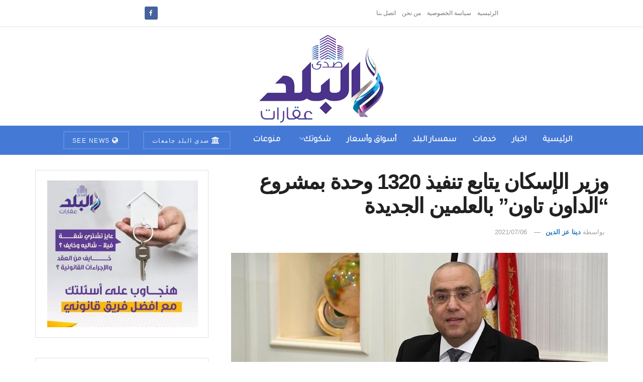

--- FILE ---
content_type: text/html; charset=UTF-8
request_url: https://aqarat.see.news/2021/07/06/3740/
body_size: 19200
content:
<!doctype html> <!--[if lt IE 7]><html class="no-js lt-ie9 lt-ie8 lt-ie7" dir="rtl" lang="ar" prefix="og: https://ogp.me/ns#"> <![endif]--> <!--[if IE 7]><html class="no-js lt-ie9 lt-ie8" dir="rtl" lang="ar" prefix="og: https://ogp.me/ns#"> <![endif]--> <!--[if IE 8]><html class="no-js lt-ie9" dir="rtl" lang="ar" prefix="og: https://ogp.me/ns#"> <![endif]--> <!--[if IE 9]><html class="no-js lt-ie10" dir="rtl" lang="ar" prefix="og: https://ogp.me/ns#"> <![endif]--> <!--[if gt IE 8]><!--><html class="no-js" dir="rtl" lang="ar" prefix="og: https://ogp.me/ns#"> <!--<![endif]--><head><meta http-equiv="Content-Type" content="text/html; charset=UTF-8" /><meta name='viewport' content='width=device-width, initial-scale=1, user-scalable=yes' /><link rel="profile" href="https://gmpg.org/xfn/11" /><link rel="pingback" href="https://aqarat.see.news/xmlrpc.php" /><meta property="og:type" content="article"><meta property="og:title" content="وزير الإسكان يتابع تنفيذ 1320 وحدة بمشروع &#8220;الداون تاون&#8221; بالعلمين ا"><meta property="og:site_name" content="صدى البلد عقارات"><meta property="og:description" content="https://youtu.be/4IQ6jtPWMLMوزير الإسكان تابع الدكتور عاصم الجزار، وزير الإسكان والمرافق والمجتمعات العمرانية، الموقف التنفيذى للمشروعات المختلفة الج"><meta property="og:url" content="https://aqarat.see.news/2021/07/06/3740/"><meta property="og:image" content="https://aqarat.see.news/wp-content/uploads/2021/07/6F73AD3A-AB40-42EA-A760-D9C070E77DC4.jpeg"><meta property="og:image:height" content="853"><meta property="og:image:width" content="1280"><meta property="article:published_time" content="2021-07-06T11:28:34+02:00"><meta property="article:modified_time" content="2021-07-06T11:32:21+02:00"><meta property="article:section" content="اخبار"><meta property="article:tag" content="شركة &quot;cscec&quot; الصينية"><meta property="article:tag" content="مدينة العلمين الجديدة"><meta property="article:tag" content="مشروع أبراج الداون تاون"><meta property="article:tag" content="وزير الإسكان"><meta name="twitter:card" content="summary_large_image"><meta name="twitter:title" content="وزير الإسكان يتابع تنفيذ 1320 وحدة بمشروع &#8220;الداون تاون&#8221; بالعلمين الجديدة"><meta name="twitter:description" content="https://youtu.be/4IQ6jtPWMLMوزير الإسكان تابع الدكتور عاصم الجزار، وزير الإسكان والمرافق والمجتمعات العمرانية، الموقف التنفيذى للمشروعات المختلفة الجارى تنفيذها بمدينة العلمين الجديدة،"><meta name="twitter:url" content="https://aqarat.see.news/2021/07/06/3740/"><meta name="twitter:site" content=""><meta name="twitter:image" content="https://aqarat.see.news/wp-content/uploads/2021/07/6F73AD3A-AB40-42EA-A760-D9C070E77DC4.jpeg"><meta name="twitter:image:width" content="1280"><meta name="twitter:image:height" content="853"> <script type="text/javascript">var jnews_ajax_url = '/?ajax-request=jnews'</script> <script type="text/javascript">;window.jnews=window.jnews||{},window.jnews.library=window.jnews.library||{},window.jnews.library=function(){"use strict";var e=this;e.win=window,e.doc=document,e.noop=function(){},e.globalBody=e.doc.getElementsByTagName("body")[0],e.globalBody=e.globalBody?e.globalBody:e.doc,e.win.jnewsDataStorage=e.win.jnewsDataStorage||{_storage:new WeakMap,put:function(e,t,n){this._storage.has(e)||this._storage.set(e,new Map),this._storage.get(e).set(t,n)},get:function(e,t){return this._storage.get(e).get(t)},has:function(e,t){return this._storage.has(e)&&this._storage.get(e).has(t)},remove:function(e,t){var n=this._storage.get(e).delete(t);return 0===!this._storage.get(e).size&&this._storage.delete(e),n}},e.windowWidth=function(){return e.win.innerWidth||e.docEl.clientWidth||e.globalBody.clientWidth},e.windowHeight=function(){return e.win.innerHeight||e.docEl.clientHeight||e.globalBody.clientHeight},e.requestAnimationFrame=e.win.requestAnimationFrame||e.win.webkitRequestAnimationFrame||e.win.mozRequestAnimationFrame||e.win.msRequestAnimationFrame||window.oRequestAnimationFrame||function(e){return setTimeout(e,1e3/60)},e.cancelAnimationFrame=e.win.cancelAnimationFrame||e.win.webkitCancelAnimationFrame||e.win.webkitCancelRequestAnimationFrame||e.win.mozCancelAnimationFrame||e.win.msCancelRequestAnimationFrame||e.win.oCancelRequestAnimationFrame||function(e){clearTimeout(e)},e.classListSupport="classList"in document.createElement("_"),e.hasClass=e.classListSupport?function(e,t){return e.classList.contains(t)}:function(e,t){return e.className.indexOf(t)>=0},e.addClass=e.classListSupport?function(t,n){e.hasClass(t,n)||t.classList.add(n)}:function(t,n){e.hasClass(t,n)||(t.className+=" "+n)},e.removeClass=e.classListSupport?function(t,n){e.hasClass(t,n)&&t.classList.remove(n)}:function(t,n){e.hasClass(t,n)&&(t.className=t.className.replace(n,""))},e.objKeys=function(e){var t=[];for(var n in e)Object.prototype.hasOwnProperty.call(e,n)&&t.push(n);return t},e.isObjectSame=function(e,t){var n=!0;return JSON.stringify(e)!==JSON.stringify(t)&&(n=!1),n},e.extend=function(){for(var e,t,n,o=arguments[0]||{},i=1,a=arguments.length;i<a;i++)if(null!==(e=arguments[i]))for(t in e)o!==(n=e[t])&&void 0!==n&&(o[t]=n);return o},e.dataStorage=e.win.jnewsDataStorage,e.isVisible=function(e){return 0!==e.offsetWidth&&0!==e.offsetHeight||e.getBoundingClientRect().length},e.getHeight=function(e){return e.offsetHeight||e.clientHeight||e.getBoundingClientRect().height},e.getWidth=function(e){return e.offsetWidth||e.clientWidth||e.getBoundingClientRect().width},e.supportsPassive=!1;try{var t=Object.defineProperty({},"passive",{get:function(){e.supportsPassive=!0}});"createEvent"in e.doc?e.win.addEventListener("test",null,t):"fireEvent"in e.doc&&e.win.attachEvent("test",null)}catch(e){}e.passiveOption=!!e.supportsPassive&&{passive:!0},e.setStorage=function(e,t){e="jnews-"+e;var n={expired:Math.floor(((new Date).getTime()+432e5)/1e3)};t=Object.assign(n,t);localStorage.setItem(e,JSON.stringify(t))},e.getStorage=function(e){e="jnews-"+e;var t=localStorage.getItem(e);return null!==t&&0<t.length?JSON.parse(localStorage.getItem(e)):{}},e.expiredStorage=function(){var t,n="jnews-";for(var o in localStorage)o.indexOf(n)>-1&&"undefined"!==(t=e.getStorage(o.replace(n,""))).expired&&t.expired<Math.floor((new Date).getTime()/1e3)&&localStorage.removeItem(o)},e.addEvents=function(t,n,o){for(var i in n){var a=["touchstart","touchmove"].indexOf(i)>=0&&!o&&e.passiveOption;"createEvent"in e.doc?t.addEventListener(i,n[i],a):"fireEvent"in e.doc&&t.attachEvent("on"+i,n[i])}},e.removeEvents=function(t,n){for(var o in n)"createEvent"in e.doc?t.removeEventListener(o,n[o]):"fireEvent"in e.doc&&t.detachEvent("on"+o,n[o])},e.triggerEvents=function(t,n,o){var i;o=o||{detail:null};return"createEvent"in e.doc?(!(i=e.doc.createEvent("CustomEvent")||new CustomEvent(n)).initCustomEvent||i.initCustomEvent(n,!0,!1,o),void t.dispatchEvent(i)):"fireEvent"in e.doc?((i=e.doc.createEventObject()).eventType=n,void t.fireEvent("on"+i.eventType,i)):void 0},e.getParents=function(t,n){void 0===n&&(n=e.doc);for(var o=[],i=t.parentNode,a=!1;!a;)if(i){var r=i;r.querySelectorAll(n).length?a=!0:(o.push(r),i=r.parentNode)}else o=[],a=!0;return o},e.forEach=function(e,t,n){for(var o=0,i=e.length;o<i;o++)t.call(n,e[o],o)},e.getText=function(e){return e.innerText||e.textContent},e.setText=function(e,t){var n="object"==typeof t?t.innerText||t.textContent:t;e.innerText&&(e.innerText=n),e.textContent&&(e.textContent=n)},e.httpBuildQuery=function(t){return e.objKeys(t).reduce(function t(n){var o=arguments.length>1&&void 0!==arguments[1]?arguments[1]:null;return function(i,a){var r=n[a];a=encodeURIComponent(a);var s=o?"".concat(o,"[").concat(a,"]"):a;return null==r||"function"==typeof r?(i.push("".concat(s,"=")),i):["number","boolean","string"].includes(typeof r)?(i.push("".concat(s,"=").concat(encodeURIComponent(r))),i):(i.push(e.objKeys(r).reduce(t(r,s),[]).join("&")),i)}}(t),[]).join("&")},e.get=function(t,n,o,i){return o="function"==typeof o?o:e.noop,e.ajax("GET",t,n,o,i)},e.post=function(t,n,o,i){return o="function"==typeof o?o:e.noop,e.ajax("POST",t,n,o,i)},e.ajax=function(t,n,o,i,a){var r=new XMLHttpRequest,s=n,c=e.httpBuildQuery(o);if(t=-1!=["GET","POST"].indexOf(t)?t:"GET",r.open(t,s+("GET"==t?"?"+c:""),!0),"POST"==t&&r.setRequestHeader("Content-type","application/x-www-form-urlencoded"),r.setRequestHeader("X-Requested-With","XMLHttpRequest"),r.onreadystatechange=function(){4===r.readyState&&200<=r.status&&300>r.status&&"function"==typeof i&&i.call(void 0,r.response)},void 0!==a&&!a){return{xhr:r,send:function(){r.send("POST"==t?c:null)}}}return r.send("POST"==t?c:null),{xhr:r}},e.scrollTo=function(t,n,o){function i(e,t,n){this.start=this.position(),this.change=e-this.start,this.currentTime=0,this.increment=20,this.duration=void 0===n?500:n,this.callback=t,this.finish=!1,this.animateScroll()}return Math.easeInOutQuad=function(e,t,n,o){return(e/=o/2)<1?n/2*e*e+t:-n/2*(--e*(e-2)-1)+t},i.prototype.stop=function(){this.finish=!0},i.prototype.move=function(t){e.doc.documentElement.scrollTop=t,e.globalBody.parentNode.scrollTop=t,e.globalBody.scrollTop=t},i.prototype.position=function(){return e.doc.documentElement.scrollTop||e.globalBody.parentNode.scrollTop||e.globalBody.scrollTop},i.prototype.animateScroll=function(){this.currentTime+=this.increment;var t=Math.easeInOutQuad(this.currentTime,this.start,this.change,this.duration);this.move(t),this.currentTime<this.duration&&!this.finish?e.requestAnimationFrame.call(e.win,this.animateScroll.bind(this)):this.callback&&"function"==typeof this.callback&&this.callback()},new i(t,n,o)},e.unwrap=function(t){var n,o=t;e.forEach(t,(function(e,t){n?n+=e:n=e})),o.replaceWith(n)},e.performance={start:function(e){performance.mark(e+"Start")},stop:function(e){performance.mark(e+"End"),performance.measure(e,e+"Start",e+"End")}},e.fps=function(){var t=0,n=0,o=0;!function(){var i=t=0,a=0,r=0,s=document.getElementById("fpsTable"),c=function(t){void 0===document.getElementsByTagName("body")[0]?e.requestAnimationFrame.call(e.win,(function(){c(t)})):document.getElementsByTagName("body")[0].appendChild(t)};null===s&&((s=document.createElement("div")).style.position="fixed",s.style.top="120px",s.style.left="10px",s.style.width="100px",s.style.height="20px",s.style.border="1px solid black",s.style.fontSize="11px",s.style.zIndex="100000",s.style.backgroundColor="white",s.id="fpsTable",c(s));var l=function(){o++,n=Date.now(),(a=(o/(r=(n-t)/1e3)).toPrecision(2))!=i&&(i=a,s.innerHTML=i+"fps"),1<r&&(t=n,o=0),e.requestAnimationFrame.call(e.win,l)};l()}()},e.instr=function(e,t){for(var n=0;n<t.length;n++)if(-1!==e.toLowerCase().indexOf(t[n].toLowerCase()))return!0},e.winLoad=function(t,n){function o(o){if("complete"===e.doc.readyState||"interactive"===e.doc.readyState)return!o||n?setTimeout(t,n||1):t(o),1}o()||e.addEvents(e.win,{load:o})},e.docReady=function(t,n){function o(o){if("complete"===e.doc.readyState||"interactive"===e.doc.readyState)return!o||n?setTimeout(t,n||1):t(o),1}o()||e.addEvents(e.doc,{DOMContentLoaded:o})},e.fireOnce=function(){e.docReady((function(){e.assets=e.assets||[],e.assets.length&&(e.boot(),e.load_assets())}),50)},e.boot=function(){e.length&&e.doc.querySelectorAll("style[media]").forEach((function(e){"not all"==e.getAttribute("media")&&e.removeAttribute("media")}))},e.create_js=function(t,n){var o=e.doc.createElement("script");switch(o.setAttribute("src",t),n){case"defer":o.setAttribute("defer",!0);break;case"async":o.setAttribute("async",!0);break;case"deferasync":o.setAttribute("defer",!0),o.setAttribute("async",!0)}e.globalBody.appendChild(o)},e.load_assets=function(){"object"==typeof e.assets&&e.forEach(e.assets.slice(0),(function(t,n){var o="";t.defer&&(o+="defer"),t.async&&(o+="async"),e.create_js(t.url,o);var i=e.assets.indexOf(t);i>-1&&e.assets.splice(i,1)})),e.assets=jnewsoption.au_scripts=window.jnewsads=[]},e.setCookie=function(e,t,n){var o="";if(n){var i=new Date;i.setTime(i.getTime()+24*n*60*60*1e3),o="; expires="+i.toUTCString()}document.cookie=e+"="+(t||"")+o+"; path=/"},e.getCookie=function(e){for(var t=e+"=",n=document.cookie.split(";"),o=0;o<n.length;o++){for(var i=n[o];" "==i.charAt(0);)i=i.substring(1,i.length);if(0==i.indexOf(t))return i.substring(t.length,i.length)}return null},e.eraseCookie=function(e){document.cookie=e+"=; Path=/; Expires=Thu, 01 Jan 1970 00:00:01 GMT;"},e.docReady((function(){e.globalBody=e.globalBody==e.doc?e.doc.getElementsByTagName("body")[0]:e.globalBody,e.globalBody=e.globalBody?e.globalBody:e.doc})),e.winLoad((function(){e.winLoad((function(){var t=!1;if(void 0!==window.jnewsadmin)if(void 0!==window.file_version_checker){var n=e.objKeys(window.file_version_checker);n.length?n.forEach((function(e){t||"10.0.4"===window.file_version_checker[e]||(t=!0)})):t=!0}else t=!0;t&&(window.jnewsHelper.getMessage(),window.jnewsHelper.getNotice())}),2500)}))},window.jnews.library=new window.jnews.library;</script><script type="module">;/*! instant.page v5.1.1 - (C) 2019-2020 Alexandre Dieulot - https://instant.page/license */
let t,e;const n=new Set,o=document.createElement("link"),i=o.relList&&o.relList.supports&&o.relList.supports("prefetch")&&window.IntersectionObserver&&"isIntersecting"in IntersectionObserverEntry.prototype,s="instantAllowQueryString"in document.body.dataset,a="instantAllowExternalLinks"in document.body.dataset,r="instantWhitelist"in document.body.dataset,c="instantMousedownShortcut"in document.body.dataset,d=1111;let l=65,u=!1,f=!1,m=!1;if("instantIntensity"in document.body.dataset){const t=document.body.dataset.instantIntensity;if("mousedown"==t.substr(0,9))u=!0,"mousedown-only"==t&&(f=!0);else if("viewport"==t.substr(0,8))navigator.connection&&(navigator.connection.saveData||navigator.connection.effectiveType&&navigator.connection.effectiveType.includes("2g"))||("viewport"==t?document.documentElement.clientWidth*document.documentElement.clientHeight<45e4&&(m=!0):"viewport-all"==t&&(m=!0));else{const e=parseInt(t);isNaN(e)||(l=e)}}if(i){const n={capture:!0,passive:!0};if(f||document.addEventListener("touchstart",(function(t){e=performance.now();const n=t.target.closest("a");h(n)&&v(n.href)}),n),u?c||document.addEventListener("mousedown",(function(t){const e=t.target.closest("a");h(e)&&v(e.href)}),n):document.addEventListener("mouseover",(function(n){if(performance.now()-e<d)return;if(!("closest"in n.target))return;const o=n.target.closest("a");h(o)&&(o.addEventListener("mouseout",p,{passive:!0}),t=setTimeout((()=>{v(o.href),t=void 0}),l))}),n),c&&document.addEventListener("mousedown",(function(t){if(performance.now()-e<d)return;const n=t.target.closest("a");if(t.which>1||t.metaKey||t.ctrlKey)return;if(!n)return;n.addEventListener("click",(function(t){1337!=t.detail&&t.preventDefault()}),{capture:!0,passive:!1,once:!0});const o=new MouseEvent("click",{view:window,bubbles:!0,cancelable:!1,detail:1337});n.dispatchEvent(o)}),n),m){let t;(t=window.requestIdleCallback?t=>{requestIdleCallback(t,{timeout:1500})}:t=>{t()})((()=>{const t=new IntersectionObserver((e=>{e.forEach((e=>{if(e.isIntersecting){const n=e.target;t.unobserve(n),v(n.href)}}))}));document.querySelectorAll("a").forEach((e=>{h(e)&&t.observe(e)}))}))}}function p(e){e.relatedTarget&&e.target.closest("a")==e.relatedTarget.closest("a")||t&&(clearTimeout(t),t=void 0)}function h(t){if(t&&t.href&&(!r||"instant"in t.dataset)&&(a||t.origin==location.origin||"instant"in t.dataset)&&["http:","https:"].includes(t.protocol)&&("http:"!=t.protocol||"https:"!=location.protocol)&&(s||!t.search||"instant"in t.dataset)&&!(t.hash&&t.pathname+t.search==location.pathname+location.search||"noInstant"in t.dataset))return!0}function v(t){if(n.has(t))return;const e=document.createElement("link");e.rel="prefetch",e.href=t,document.head.appendChild(e),n.add(t)}</script> <link media="all" href="https://aqarat.see.news/wp-content/cache/autoptimize/css/autoptimize_3ef382ed0deca9ca860d7bea427451d5.css" rel="stylesheet"><title>وزير الإسكان يتابع تنفيذ 1320 وحدة بمشروع &quot;الداون تاون&quot; بالعلمين الجديدة - صدى البلد عقارات</title><meta name="description" content="وأوضح وزير الإسكان، أنه جارٍ تنفيذ 8 أبراج بالمرحلة الثانية، من أبراج المنطقة الشاطئية، بمدينة العلمين الجديدة، ووصلت نسبة التنفيذ ببعض الأبراج للدور للثامن،"/><meta name="robots" content="index, follow, max-snippet:-1, max-video-preview:-1, max-image-preview:large"/><link rel="canonical" href="https://aqarat.see.news/2021/07/06/3740/" /><meta property="og:locale" content="ar_AR" /><meta property="og:type" content="article" /><meta property="og:title" content="وزير الإسكان يتابع تنفيذ 1320 وحدة بمشروع &quot;الداون تاون&quot; بالعلمين الجديدة - صدى البلد عقارات" /><meta property="og:description" content="وأوضح وزير الإسكان، أنه جارٍ تنفيذ 8 أبراج بالمرحلة الثانية، من أبراج المنطقة الشاطئية، بمدينة العلمين الجديدة، ووصلت نسبة التنفيذ ببعض الأبراج للدور للثامن،" /><meta property="og:url" content="https://aqarat.see.news/2021/07/06/3740/" /><meta property="og:site_name" content="صدى البلد عقارات" /><meta property="article:tag" content="شركة &quot;cscec&quot; الصينية" /><meta property="article:tag" content="مدينة العلمين الجديدة" /><meta property="article:tag" content="مشروع أبراج الداون تاون" /><meta property="article:tag" content="وزير الإسكان" /><meta property="article:section" content="اخبار" /><meta property="og:updated_time" content="2021-07-06T11:32:21+02:00" /><meta property="og:image" content="https://aqarat.see.news/wp-content/uploads/2021/07/6F73AD3A-AB40-42EA-A760-D9C070E77DC4.jpeg" /><meta property="og:image:secure_url" content="https://aqarat.see.news/wp-content/uploads/2021/07/6F73AD3A-AB40-42EA-A760-D9C070E77DC4.jpeg" /><meta property="og:image:width" content="1280" /><meta property="og:image:height" content="853" /><meta property="og:image:alt" content="وزير الإسكان" /><meta property="og:image:type" content="image/jpeg" /><meta property="article:published_time" content="2021-07-06T11:28:34+02:00" /><meta property="article:modified_time" content="2021-07-06T11:32:21+02:00" /><meta name="twitter:card" content="summary_large_image" /><meta name="twitter:title" content="وزير الإسكان يتابع تنفيذ 1320 وحدة بمشروع &quot;الداون تاون&quot; بالعلمين الجديدة - صدى البلد عقارات" /><meta name="twitter:description" content="وأوضح وزير الإسكان، أنه جارٍ تنفيذ 8 أبراج بالمرحلة الثانية، من أبراج المنطقة الشاطئية، بمدينة العلمين الجديدة، ووصلت نسبة التنفيذ ببعض الأبراج للدور للثامن،" /><meta name="twitter:image" content="https://aqarat.see.news/wp-content/uploads/2021/07/6F73AD3A-AB40-42EA-A760-D9C070E77DC4.jpeg" /><meta name="twitter:label1" content="كُتب بواسطة" /><meta name="twitter:data1" content="دينا عز الدين" /><meta name="twitter:label2" content="مدة القراءة" /><meta name="twitter:data2" content="دقيقة واحدة (1)" /> <script type="application/ld+json" class="rank-math-schema">{"@context":"https://schema.org","@graph":[{"@type":"Organization","@id":"https://aqarat.see.news/#organization","name":"\u0635\u062f\u064a \u0627\u0644\u0628\u0644\u062f \u0639\u0642\u0627\u0631\u0627\u062a","url":"https://aqarat.see.news","logo":{"@type":"ImageObject","@id":"https://aqarat.see.news/#logo","url":"https://aqarat.see.news/wp-content/uploads/2021/03/500.png","contentUrl":"https://aqarat.see.news/wp-content/uploads/2021/03/500.png","caption":"\u0635\u062f\u0649 \u0627\u0644\u0628\u0644\u062f \u0639\u0642\u0627\u0631\u0627\u062a","inLanguage":"ar","width":"500","height":"350"}},{"@type":"WebSite","@id":"https://aqarat.see.news/#website","url":"https://aqarat.see.news","name":"\u0635\u062f\u0649 \u0627\u0644\u0628\u0644\u062f \u0639\u0642\u0627\u0631\u0627\u062a","publisher":{"@id":"https://aqarat.see.news/#organization"},"inLanguage":"ar"},{"@type":"ImageObject","@id":"https://aqarat.see.news/wp-content/uploads/2021/07/6F73AD3A-AB40-42EA-A760-D9C070E77DC4.jpeg","url":"https://aqarat.see.news/wp-content/uploads/2021/07/6F73AD3A-AB40-42EA-A760-D9C070E77DC4.jpeg","width":"1280","height":"853","caption":"\u0648\u0632\u064a\u0631 \u0627\u0644\u0625\u0633\u0643\u0627\u0646","inLanguage":"ar"},{"@type":"WebPage","@id":"https://aqarat.see.news/2021/07/06/3740/#webpage","url":"https://aqarat.see.news/2021/07/06/3740/","name":"\u0648\u0632\u064a\u0631 \u0627\u0644\u0625\u0633\u0643\u0627\u0646 \u064a\u062a\u0627\u0628\u0639 \u062a\u0646\u0641\u064a\u0630 1320 \u0648\u062d\u062f\u0629 \u0628\u0645\u0634\u0631\u0648\u0639 &quot;\u0627\u0644\u062f\u0627\u0648\u0646 \u062a\u0627\u0648\u0646&quot; \u0628\u0627\u0644\u0639\u0644\u0645\u064a\u0646 \u0627\u0644\u062c\u062f\u064a\u062f\u0629 - \u0635\u062f\u0649 \u0627\u0644\u0628\u0644\u062f \u0639\u0642\u0627\u0631\u0627\u062a","datePublished":"2021-07-06T11:28:34+02:00","dateModified":"2021-07-06T11:32:21+02:00","isPartOf":{"@id":"https://aqarat.see.news/#website"},"primaryImageOfPage":{"@id":"https://aqarat.see.news/wp-content/uploads/2021/07/6F73AD3A-AB40-42EA-A760-D9C070E77DC4.jpeg"},"inLanguage":"ar"},{"@type":"Person","@id":"https://aqarat.see.news/author/dinaezzeldin/","name":"\u062f\u064a\u0646\u0627 \u0639\u0632 \u0627\u0644\u062f\u064a\u0646","url":"https://aqarat.see.news/author/dinaezzeldin/","image":{"@type":"ImageObject","@id":"https://secure.gravatar.com/avatar/26bd0ab556007c736afe31b43e064b5c?s=96&amp;d=mm&amp;r=g","url":"https://secure.gravatar.com/avatar/26bd0ab556007c736afe31b43e064b5c?s=96&amp;d=mm&amp;r=g","caption":"\u062f\u064a\u0646\u0627 \u0639\u0632 \u0627\u0644\u062f\u064a\u0646","inLanguage":"ar"},"worksFor":{"@id":"https://aqarat.see.news/#organization"}},{"@type":"Article","headline":"\u0648\u0632\u064a\u0631 \u0627\u0644\u0625\u0633\u0643\u0627\u0646 \u064a\u062a\u0627\u0628\u0639 \u062a\u0646\u0641\u064a\u0630 1320 \u0648\u062d\u062f\u0629 \u0628\u0645\u0634\u0631\u0648\u0639 &quot;\u0627\u0644\u062f\u0627\u0648\u0646 \u062a\u0627\u0648\u0646&quot; \u0628\u0627\u0644\u0639\u0644\u0645\u064a\u0646 \u0627\u0644\u062c\u062f\u064a\u062f\u0629 - \u0635\u062f\u0649 \u0627\u0644\u0628\u0644\u062f \u0639\u0642\u0627\u0631\u0627\u062a","keywords":"\u0648\u0632\u064a\u0631 \u0627\u0644\u0625\u0633\u0643\u0627\u0646","datePublished":"2021-07-06T11:28:34+02:00","dateModified":"2021-07-06T11:32:21+02:00","articleSection":"\u0627\u062e\u0628\u0627\u0631, \u062a\u0648\u0628, \u062e\u062f\u0645\u0627\u062a","author":{"@id":"https://aqarat.see.news/author/dinaezzeldin/","name":"\u062f\u064a\u0646\u0627 \u0639\u0632 \u0627\u0644\u062f\u064a\u0646"},"publisher":{"@id":"https://aqarat.see.news/#organization"},"description":"\u0648\u0623\u0648\u0636\u062d \u0648\u0632\u064a\u0631 \u0627\u0644\u0625\u0633\u0643\u0627\u0646\u060c \u0623\u0646\u0647 \u062c\u0627\u0631\u064d \u062a\u0646\u0641\u064a\u0630 8 \u0623\u0628\u0631\u0627\u062c \u0628\u0627\u0644\u0645\u0631\u062d\u0644\u0629 \u0627\u0644\u062b\u0627\u0646\u064a\u0629\u060c \u0645\u0646 \u0623\u0628\u0631\u0627\u062c \u0627\u0644\u0645\u0646\u0637\u0642\u0629 \u0627\u0644\u0634\u0627\u0637\u0626\u064a\u0629\u060c \u0628\u0645\u062f\u064a\u0646\u0629 \u0627\u0644\u0639\u0644\u0645\u064a\u0646 \u0627\u0644\u062c\u062f\u064a\u062f\u0629\u060c \u0648\u0648\u0635\u0644\u062a \u0646\u0633\u0628\u0629 \u0627\u0644\u062a\u0646\u0641\u064a\u0630 \u0628\u0628\u0639\u0636 \u0627\u0644\u0623\u0628\u0631\u0627\u062c \u0644\u0644\u062f\u0648\u0631 \u0644\u0644\u062b\u0627\u0645\u0646\u060c","name":"\u0648\u0632\u064a\u0631 \u0627\u0644\u0625\u0633\u0643\u0627\u0646 \u064a\u062a\u0627\u0628\u0639 \u062a\u0646\u0641\u064a\u0630 1320 \u0648\u062d\u062f\u0629 \u0628\u0645\u0634\u0631\u0648\u0639 &quot;\u0627\u0644\u062f\u0627\u0648\u0646 \u062a\u0627\u0648\u0646&quot; \u0628\u0627\u0644\u0639\u0644\u0645\u064a\u0646 \u0627\u0644\u062c\u062f\u064a\u062f\u0629 - \u0635\u062f\u0649 \u0627\u0644\u0628\u0644\u062f \u0639\u0642\u0627\u0631\u0627\u062a","@id":"https://aqarat.see.news/2021/07/06/3740/#richSnippet","isPartOf":{"@id":"https://aqarat.see.news/2021/07/06/3740/#webpage"},"image":{"@id":"https://aqarat.see.news/wp-content/uploads/2021/07/6F73AD3A-AB40-42EA-A760-D9C070E77DC4.jpeg"},"inLanguage":"ar","mainEntityOfPage":{"@id":"https://aqarat.see.news/2021/07/06/3740/#webpage"}}]}</script> <link rel='dns-prefetch' href='//fonts.googleapis.com' /><link rel='preconnect' href='https://fonts.gstatic.com' /><link rel="alternate" type="application/rss+xml" title="صدى البلد عقارات &laquo; الخلاصة" href="https://aqarat.see.news/feed/" /><link rel="alternate" type="application/rss+xml" title="صدى البلد عقارات &laquo; خلاصة التعليقات" href="https://aqarat.see.news/comments/feed/" /><link rel="alternate" type="application/rss+xml" title="صدى البلد عقارات &laquo; وزير الإسكان يتابع تنفيذ 1320 وحدة بمشروع &#8220;الداون تاون&#8221; بالعلمين الجديدة خلاصة التعليقات" href="https://aqarat.see.news/2021/07/06/3740/feed/" /> <script type="text/javascript">window._wpemojiSettings = {"baseUrl":"https:\/\/s.w.org\/images\/core\/emoji\/14.0.0\/72x72\/","ext":".png","svgUrl":"https:\/\/s.w.org\/images\/core\/emoji\/14.0.0\/svg\/","svgExt":".svg","source":{"concatemoji":"https:\/\/aqarat.see.news\/wp-includes\/js\/wp-emoji-release.min.js?ver=6.4.7"}};
/*! This file is auto-generated */
!function(i,n){var o,s,e;function c(e){try{var t={supportTests:e,timestamp:(new Date).valueOf()};sessionStorage.setItem(o,JSON.stringify(t))}catch(e){}}function p(e,t,n){e.clearRect(0,0,e.canvas.width,e.canvas.height),e.fillText(t,0,0);var t=new Uint32Array(e.getImageData(0,0,e.canvas.width,e.canvas.height).data),r=(e.clearRect(0,0,e.canvas.width,e.canvas.height),e.fillText(n,0,0),new Uint32Array(e.getImageData(0,0,e.canvas.width,e.canvas.height).data));return t.every(function(e,t){return e===r[t]})}function u(e,t,n){switch(t){case"flag":return n(e,"\ud83c\udff3\ufe0f\u200d\u26a7\ufe0f","\ud83c\udff3\ufe0f\u200b\u26a7\ufe0f")?!1:!n(e,"\ud83c\uddfa\ud83c\uddf3","\ud83c\uddfa\u200b\ud83c\uddf3")&&!n(e,"\ud83c\udff4\udb40\udc67\udb40\udc62\udb40\udc65\udb40\udc6e\udb40\udc67\udb40\udc7f","\ud83c\udff4\u200b\udb40\udc67\u200b\udb40\udc62\u200b\udb40\udc65\u200b\udb40\udc6e\u200b\udb40\udc67\u200b\udb40\udc7f");case"emoji":return!n(e,"\ud83e\udef1\ud83c\udffb\u200d\ud83e\udef2\ud83c\udfff","\ud83e\udef1\ud83c\udffb\u200b\ud83e\udef2\ud83c\udfff")}return!1}function f(e,t,n){var r="undefined"!=typeof WorkerGlobalScope&&self instanceof WorkerGlobalScope?new OffscreenCanvas(300,150):i.createElement("canvas"),a=r.getContext("2d",{willReadFrequently:!0}),o=(a.textBaseline="top",a.font="600 32px Arial",{});return e.forEach(function(e){o[e]=t(a,e,n)}),o}function t(e){var t=i.createElement("script");t.src=e,t.defer=!0,i.head.appendChild(t)}"undefined"!=typeof Promise&&(o="wpEmojiSettingsSupports",s=["flag","emoji"],n.supports={everything:!0,everythingExceptFlag:!0},e=new Promise(function(e){i.addEventListener("DOMContentLoaded",e,{once:!0})}),new Promise(function(t){var n=function(){try{var e=JSON.parse(sessionStorage.getItem(o));if("object"==typeof e&&"number"==typeof e.timestamp&&(new Date).valueOf()<e.timestamp+604800&&"object"==typeof e.supportTests)return e.supportTests}catch(e){}return null}();if(!n){if("undefined"!=typeof Worker&&"undefined"!=typeof OffscreenCanvas&&"undefined"!=typeof URL&&URL.createObjectURL&&"undefined"!=typeof Blob)try{var e="postMessage("+f.toString()+"("+[JSON.stringify(s),u.toString(),p.toString()].join(",")+"));",r=new Blob([e],{type:"text/javascript"}),a=new Worker(URL.createObjectURL(r),{name:"wpTestEmojiSupports"});return void(a.onmessage=function(e){c(n=e.data),a.terminate(),t(n)})}catch(e){}c(n=f(s,u,p))}t(n)}).then(function(e){for(var t in e)n.supports[t]=e[t],n.supports.everything=n.supports.everything&&n.supports[t],"flag"!==t&&(n.supports.everythingExceptFlag=n.supports.everythingExceptFlag&&n.supports[t]);n.supports.everythingExceptFlag=n.supports.everythingExceptFlag&&!n.supports.flag,n.DOMReady=!1,n.readyCallback=function(){n.DOMReady=!0}}).then(function(){return e}).then(function(){var e;n.supports.everything||(n.readyCallback(),(e=n.source||{}).concatemoji?t(e.concatemoji):e.wpemoji&&e.twemoji&&(t(e.twemoji),t(e.wpemoji)))}))}((window,document),window._wpemojiSettings);</script> <link rel='stylesheet' id='jeg_customizer_font-css' href='//fonts.googleapis.com/css?family=Tajawal%3Areguler&#038;display=swap&#038;ver=1.3.0' type='text/css' media='all' /> <script type="text/javascript" src="https://aqarat.see.news/wp-includes/js/jquery/jquery.min.js?ver=3.7.1" id="jquery-core-js"></script> <script></script><link rel="https://api.w.org/" href="https://aqarat.see.news/wp-json/" /><link rel="alternate" type="application/json" href="https://aqarat.see.news/wp-json/wp/v2/posts/3740" /><link rel="EditURI" type="application/rsd+xml" title="RSD" href="https://aqarat.see.news/xmlrpc.php?rsd" /><meta name="generator" content="WordPress 6.4.7" /><link rel='shortlink' href='https://aqarat.see.news/?p=3740' /><link rel="alternate" type="application/json+oembed" href="https://aqarat.see.news/wp-json/oembed/1.0/embed?url=https%3A%2F%2Faqarat.see.news%2F2021%2F07%2F06%2F3740%2F" /><link rel="alternate" type="text/xml+oembed" href="https://aqarat.see.news/wp-json/oembed/1.0/embed?url=https%3A%2F%2Faqarat.see.news%2F2021%2F07%2F06%2F3740%2F&#038;format=xml" /><meta name="generator" content="Powered by WPBakery Page Builder - drag and drop page builder for WordPress."/><link rel="icon" href="https://aqarat.see.news/wp-content/uploads/2021/04/cropped-Untitled-1-32x32.png" sizes="32x32" /><link rel="icon" href="https://aqarat.see.news/wp-content/uploads/2021/04/cropped-Untitled-1-192x192.png" sizes="192x192" /><link rel="apple-touch-icon" href="https://aqarat.see.news/wp-content/uploads/2021/04/cropped-Untitled-1-180x180.png" /><meta name="msapplication-TileImage" content="https://aqarat.see.news/wp-content/uploads/2021/04/cropped-Untitled-1-270x270.png" /> <noscript><style>.wpb_animate_when_almost_visible { opacity: 1; }</style></noscript></head><body class="rtl post-template-default single single-post postid-3740 single-format-standard wp-embed-responsive jeg_toggle_light jeg_single_tpl_1 jnews jsc_normal wpb-js-composer js-comp-ver-7.2 vc_responsive"><div class="jeg_ad jeg_ad_top jnews_header_top_ads"><div class='ads-wrapper  '></div></div><div class="jeg_viewport"><div class="jeg_header_wrapper"><div class="jeg_header_instagram_wrapper"></div><div class="jeg_header normal"><div class="jeg_topbar jeg_container jeg_navbar_wrapper normal"><div class="container"><div class="jeg_nav_row"><div class="jeg_nav_col jeg_nav_left  jeg_nav_normal"><div class="item_wrap jeg_nav_alignleft"><div class="jeg_nav_item"><ul class="jeg_menu jeg_top_menu"><li id="menu-item-38" class="menu-item menu-item-type-post_type menu-item-object-page menu-item-home menu-item-38"><a href="https://aqarat.see.news/">الرئيسية</a></li><li id="menu-item-43" class="menu-item menu-item-type-post_type menu-item-object-page menu-item-43"><a href="https://aqarat.see.news/%d8%b3%d9%8a%d8%a7%d8%b3%d8%a9-%d8%a7%d9%84%d8%ae%d8%b5%d9%88%d8%b5%d9%8a%d8%a9/">سياسة الخصوصية</a></li><li id="menu-item-39" class="menu-item menu-item-type-post_type menu-item-object-page menu-item-39"><a href="https://aqarat.see.news/%d9%85%d9%86-%d9%86%d8%ad%d9%86/">من نحن</a></li><li id="menu-item-37" class="menu-item menu-item-type-post_type menu-item-object-page menu-item-37"><a href="https://aqarat.see.news/%d8%a7%d8%aa%d8%b5%d9%84-%d8%a8%d9%86%d8%a7/">اتصل بنا</a></li></ul></div></div></div><div class="jeg_nav_col jeg_nav_center  jeg_nav_normal"><div class="item_wrap jeg_nav_aligncenter"></div></div><div class="jeg_nav_col jeg_nav_right  jeg_nav_normal"><div class="item_wrap jeg_nav_alignright"><div
 class="jeg_nav_item socials_widget jeg_social_icon_block rounded"> <a href="https://www.facebook.com/%D8%B5%D8%AF%D9%89-%D8%A7%D9%84%D8%A8%D9%84%D8%AF-%D8%B9%D9%82%D8%A7%D8%B1%D8%A7%D8%AA-aqarat-104035538486236" target='_blank' rel='external noopener nofollow' class="jeg_facebook"><i class="fa fa-facebook"></i> </a></div></div></div></div></div></div><div class="jeg_midbar jeg_container jeg_navbar_wrapper normal"><div class="container"><div class="jeg_nav_row"><div class="jeg_nav_col jeg_nav_left jeg_nav_normal"><div class="item_wrap jeg_nav_alignleft"></div></div><div class="jeg_nav_col jeg_nav_center jeg_nav_normal"><div class="item_wrap jeg_nav_aligncenter"><div class="jeg_nav_item jeg_logo jeg_desktop_logo"><div class="site-title"> <a href="https://aqarat.see.news/" style="padding: 0 0 0 0;"> <img class='jeg_logo_img' src="https://aqarat.see.news/wp-content/uploads/2022/05/250.png" srcset="https://aqarat.see.news/wp-content/uploads/2022/05/250.png 1x, https://aqarat.see.news/wp-content/uploads/2022/05/500.png 2x" alt="صدى البلد عقارات"data-light-src="https://aqarat.see.news/wp-content/uploads/2022/05/250.png" data-light-srcset="https://aqarat.see.news/wp-content/uploads/2022/05/250.png 1x, https://aqarat.see.news/wp-content/uploads/2022/05/500.png 2x" data-dark-src="https://aqarat.see.news/wp-content/uploads/2022/05/250.png" data-dark-srcset="https://aqarat.see.news/wp-content/uploads/2022/05/250.png 1x, https://aqarat.see.news/wp-content/uploads/2022/05/500.png 2x"> </a></div></div></div></div><div class="jeg_nav_col jeg_nav_right jeg_nav_normal"><div class="item_wrap jeg_nav_alignright"></div></div></div></div></div><div class="jeg_bottombar jeg_navbar jeg_container jeg_navbar_wrapper  jeg_navbar_dark"><div class="container"><div class="jeg_nav_row"><div class="jeg_nav_col jeg_nav_left jeg_nav_normal"><div class="item_wrap jeg_nav_alignright"></div></div><div class="jeg_nav_col jeg_nav_center jeg_nav_grow"><div class="item_wrap jeg_nav_aligncenter"><div class="jeg_nav_item jeg_main_menu_wrapper"><div class="jeg_mainmenu_wrap"><ul class="jeg_menu jeg_main_menu jeg_menu_style_4" data-animation="none"><li id="menu-item-27" class="menu-item menu-item-type-post_type menu-item-object-page menu-item-home menu-item-27 bgnav" data-item-row="default" ><a href="https://aqarat.see.news/">الرئيسية</a></li><li id="menu-item-9" class="menu-item menu-item-type-taxonomy menu-item-object-category current-post-ancestor current-menu-parent current-post-parent menu-item-9 bgnav" data-item-row="default" ><a href="https://aqarat.see.news/category/%d8%a7%d8%ae%d8%a8%d8%a7%d8%b1/">اخبار</a></li><li id="menu-item-10" class="menu-item menu-item-type-taxonomy menu-item-object-category current-post-ancestor current-menu-parent current-post-parent menu-item-10 bgnav" data-item-row="default" ><a href="https://aqarat.see.news/category/%d8%ae%d8%af%d9%85%d8%a7%d8%aa/">خدمات</a></li><li id="menu-item-11" class="menu-item menu-item-type-taxonomy menu-item-object-category menu-item-11 bgnav" data-item-row="default" ><a href="https://aqarat.see.news/category/%d8%b3%d9%85%d8%b3%d8%a7%d8%b1-%d8%a7%d9%84%d8%a8%d9%84%d8%af/">سمسار البلد</a></li><li id="menu-item-390" class="menu-item menu-item-type-taxonomy menu-item-object-category menu-item-390 bgnav" data-item-row="default" ><a href="https://aqarat.see.news/category/%d8%a3%d8%b3%d9%88%d8%a7%d9%82-%d9%88%d8%a3%d8%b3%d8%b9%d8%a7%d8%b1/">أسواق وأسعار</a></li><li id="menu-item-960" class="menu-item menu-item-type-custom menu-item-object-custom menu-item-has-children menu-item-960 bgnav" data-item-row="default" ><a href="#">شكوتك</a><ul class="sub-menu"><li id="menu-item-936" class="menu-item menu-item-type-post_type menu-item-object-page menu-item-936 bgnav" data-item-row="default" ><a href="https://aqarat.see.news/%d8%a7%d8%b1%d8%b3%d9%84-%d8%b4%d9%83%d9%88%d8%aa%d9%83/">ارسل شكوتك</a></li><li id="menu-item-957" class="menu-item menu-item-type-post_type menu-item-object-page menu-item-957 bgnav" data-item-row="default" ><a href="https://aqarat.see.news/%d9%85%d8%b3%d8%aa%d8%b4%d8%a7%d8%b1%d9%83-%d8%a7%d9%84%d9%82%d8%a7%d9%86%d9%88%d9%86%d9%8a/">مستشارك القانوني</a></li></ul></li><li id="menu-item-3398" class="menu-item menu-item-type-taxonomy menu-item-object-category menu-item-3398 bgnav" data-item-row="default" ><a href="https://aqarat.see.news/category/%d9%85%d9%86%d9%88%d8%b9%d8%a7%d8%aa/">منوعات</a></li></ul></div></div><div class="jeg_nav_item jeg_button_1"> <a href="https://edu.see.news/"
 class="btn outline "
 target="_blank"
 > <i class="fa fa-university"></i> صدي البلد جامعات </a></div><div class="jeg_nav_item jeg_button_2"> <a href="https://see.news/"
 class="btn outline "
 target="_blank"
 > <i class="fa fa-globe"></i> See News </a></div></div></div><div class="jeg_nav_col jeg_nav_right jeg_nav_normal"><div class="item_wrap jeg_nav_alignright"></div></div></div></div></div></div></div><div class="jeg_header_sticky"><div class="sticky_blankspace"></div><div class="jeg_header normal"><div class="jeg_container"><div data-mode="scroll" class="jeg_stickybar jeg_navbar jeg_navbar_wrapper jeg_navbar_normal jeg_navbar_normal"><div class="container"><div class="jeg_nav_row"><div class="jeg_nav_col jeg_nav_left jeg_nav_grow"><div class="item_wrap jeg_nav_alignleft"><div class="jeg_nav_item jeg_main_menu_wrapper"><div class="jeg_mainmenu_wrap"><ul class="jeg_menu jeg_main_menu jeg_menu_style_4" data-animation="none"><li id="menu-item-27" class="menu-item menu-item-type-post_type menu-item-object-page menu-item-home menu-item-27 bgnav" data-item-row="default" ><a href="https://aqarat.see.news/">الرئيسية</a></li><li id="menu-item-9" class="menu-item menu-item-type-taxonomy menu-item-object-category current-post-ancestor current-menu-parent current-post-parent menu-item-9 bgnav" data-item-row="default" ><a href="https://aqarat.see.news/category/%d8%a7%d8%ae%d8%a8%d8%a7%d8%b1/">اخبار</a></li><li id="menu-item-10" class="menu-item menu-item-type-taxonomy menu-item-object-category current-post-ancestor current-menu-parent current-post-parent menu-item-10 bgnav" data-item-row="default" ><a href="https://aqarat.see.news/category/%d8%ae%d8%af%d9%85%d8%a7%d8%aa/">خدمات</a></li><li id="menu-item-11" class="menu-item menu-item-type-taxonomy menu-item-object-category menu-item-11 bgnav" data-item-row="default" ><a href="https://aqarat.see.news/category/%d8%b3%d9%85%d8%b3%d8%a7%d8%b1-%d8%a7%d9%84%d8%a8%d9%84%d8%af/">سمسار البلد</a></li><li id="menu-item-390" class="menu-item menu-item-type-taxonomy menu-item-object-category menu-item-390 bgnav" data-item-row="default" ><a href="https://aqarat.see.news/category/%d8%a3%d8%b3%d9%88%d8%a7%d9%82-%d9%88%d8%a3%d8%b3%d8%b9%d8%a7%d8%b1/">أسواق وأسعار</a></li><li id="menu-item-960" class="menu-item menu-item-type-custom menu-item-object-custom menu-item-has-children menu-item-960 bgnav" data-item-row="default" ><a href="#">شكوتك</a><ul class="sub-menu"><li id="menu-item-936" class="menu-item menu-item-type-post_type menu-item-object-page menu-item-936 bgnav" data-item-row="default" ><a href="https://aqarat.see.news/%d8%a7%d8%b1%d8%b3%d9%84-%d8%b4%d9%83%d9%88%d8%aa%d9%83/">ارسل شكوتك</a></li><li id="menu-item-957" class="menu-item menu-item-type-post_type menu-item-object-page menu-item-957 bgnav" data-item-row="default" ><a href="https://aqarat.see.news/%d9%85%d8%b3%d8%aa%d8%b4%d8%a7%d8%b1%d9%83-%d8%a7%d9%84%d9%82%d8%a7%d9%86%d9%88%d9%86%d9%8a/">مستشارك القانوني</a></li></ul></li><li id="menu-item-3398" class="menu-item menu-item-type-taxonomy menu-item-object-category menu-item-3398 bgnav" data-item-row="default" ><a href="https://aqarat.see.news/category/%d9%85%d9%86%d9%88%d8%b9%d8%a7%d8%aa/">منوعات</a></li></ul></div></div></div></div><div class="jeg_nav_col jeg_nav_center jeg_nav_normal"><div class="item_wrap jeg_nav_aligncenter"></div></div><div class="jeg_nav_col jeg_nav_right jeg_nav_normal"><div class="item_wrap jeg_nav_alignright"><div class="jeg_nav_item jeg_search_wrapper search_icon jeg_search_popup_expand"> <a href="#" class="jeg_search_toggle"><i class="fa fa-search"></i></a><form action="https://aqarat.see.news/" method="get" class="jeg_search_form" target="_top"> <input name="s" class="jeg_search_input" placeholder="بحث..." type="text" value="" autocomplete="off"> <button aria-label="Search Button" type="submit" class="jeg_search_button btn"><i class="fa fa-search"></i></button></form><div class="jeg_search_result jeg_search_hide with_result"><div class="search-result-wrapper"></div><div class="search-link search-noresult"> لا نتيجة</div><div class="search-link search-all-button"> <i class="fa fa-search"></i> مشاهدة جميع النتائج</div></div></div></div></div></div></div></div></div></div></div><div class="jeg_navbar_mobile_wrapper"><div class="jeg_navbar_mobile" data-mode="scroll"><div class="jeg_mobile_bottombar jeg_mobile_midbar jeg_container normal"><div class="container"><div class="jeg_nav_row"><div class="jeg_nav_col jeg_nav_left jeg_nav_normal"><div class="item_wrap jeg_nav_alignleft"><div class="jeg_nav_item"> <a href="#" class="toggle_btn jeg_mobile_toggle"><i class="fa fa-bars"></i></a></div></div></div><div class="jeg_nav_col jeg_nav_center jeg_nav_grow"><div class="item_wrap jeg_nav_aligncenter"><div class="jeg_nav_item jeg_mobile_logo"><div class="site-title"> <a href="https://aqarat.see.news/"> <img class='jeg_logo_img' src="https://aqarat.see.news/wp-content/uploads/2022/05/250.png" srcset="https://aqarat.see.news/wp-content/uploads/2022/05/250.png 1x, https://aqarat.see.news/wp-content/uploads/2022/05/500.png 2x" alt="صدى البلد عقارات"data-light-src="https://aqarat.see.news/wp-content/uploads/2022/05/250.png" data-light-srcset="https://aqarat.see.news/wp-content/uploads/2022/05/250.png 1x, https://aqarat.see.news/wp-content/uploads/2022/05/500.png 2x" data-dark-src="https://aqarat.see.news/wp-content/uploads/2022/05/250.png" data-dark-srcset="https://aqarat.see.news/wp-content/uploads/2022/05/250.png 1x, https://aqarat.see.news/wp-content/uploads/2022/05/500.png 2x"> </a></div></div></div></div><div class="jeg_nav_col jeg_nav_right jeg_nav_normal"><div class="item_wrap jeg_nav_alignright"><div class="jeg_nav_item jeg_search_wrapper jeg_search_popup_expand"> <a href="#" class="jeg_search_toggle"><i class="fa fa-search"></i></a><form action="https://aqarat.see.news/" method="get" class="jeg_search_form" target="_top"> <input name="s" class="jeg_search_input" placeholder="بحث..." type="text" value="" autocomplete="off"> <button aria-label="Search Button" type="submit" class="jeg_search_button btn"><i class="fa fa-search"></i></button></form><div class="jeg_search_result jeg_search_hide with_result"><div class="search-result-wrapper"></div><div class="search-link search-noresult"> لا نتيجة</div><div class="search-link search-all-button"> <i class="fa fa-search"></i> مشاهدة جميع النتائج</div></div></div></div></div></div></div></div></div><div class="sticky_blankspace" style="height: 60px;"></div></div><div class="jeg_ad jeg_ad_top jnews_header_bottom_ads"><div class='ads-wrapper  '></div></div><div class="post-wrapper"><div class="post-wrap" ><div class="jeg_main "><div class="jeg_container"><div class="jeg_content jeg_singlepage"><div class="container"><div class="jeg_ad jeg_article jnews_article_top_ads"><div class='ads-wrapper  '></div></div><div class="row"><div class="jeg_main_content col-md-8"><div class="jeg_inner_content"><div class="entry-header"><h1 class="jeg_post_title">وزير الإسكان يتابع تنفيذ 1320 وحدة بمشروع &#8220;الداون تاون&#8221; بالعلمين الجديدة</h1><div class="jeg_meta_container"><div class="jeg_post_meta jeg_post_meta_1"><div class="meta_left"><div class="jeg_meta_author"> <span class="meta_text">بواسطة</span> <a href="https://aqarat.see.news/author/dinaezzeldin/">دينا عز الدين</a></div><div class="jeg_meta_date"> <a href="https://aqarat.see.news/2021/07/06/3740/">2021/07/06</a></div></div><div class="meta_right"></div></div></div></div><div  class="jeg_featured featured_image "><div class="thumbnail-container animate-lazy" style="padding-bottom:50%"><img width="750" height="375" src="https://aqarat.see.news/wp-content/themes/aqarat/assets/img/jeg-empty.png" class="attachment-jnews-750x375 size-jnews-750x375 lazyload wp-post-image" alt="وزير الإسكان" decoding="async" fetchpriority="high" sizes="(max-width: 750px) 100vw, 750px" data-src="https://aqarat.see.news/wp-content/uploads/2021/07/6F73AD3A-AB40-42EA-A760-D9C070E77DC4-750x375.jpeg" data-srcset="https://aqarat.see.news/wp-content/uploads/2021/07/6F73AD3A-AB40-42EA-A760-D9C070E77DC4-750x375.jpeg 750w, https://aqarat.see.news/wp-content/uploads/2021/07/6F73AD3A-AB40-42EA-A760-D9C070E77DC4-360x180.jpeg 360w, https://aqarat.see.news/wp-content/uploads/2021/07/6F73AD3A-AB40-42EA-A760-D9C070E77DC4-1140x570.jpeg 1140w" data-sizes="auto" data-expand="700" /></div><p class="wp-caption-text">الإسكان الاجتماعي 
الإسكان المتميز</p></div><div class="jeg_share_top_container"></div><div class="jeg_ad jeg_article jnews_content_top_ads "><div class='ads-wrapper  '></div></div><div class="entry-content no-share"><div class="jeg_share_button share-float jeg_sticky_share clearfix share-monocrhome"><div class="jeg_share_float_container"></div></div><div class="content-inner "><p><a href="http://https://youtu.be/4IQ6jtPWMLM">https://youtu.be/4IQ6jtPWMLM</a><a href="https://aqarat.see.news/2021/07/02/3520/">وزير الإسكان</a><br /> تابع الدكتور عاصم الجزار،<a href="https://aqarat.see.news/2021/07/04/%d9%88%d8%b2%d9%8a%d8%b1-%d8%a7%d9%84%d8%a5%d8%b3%d9%83%d8%a7%d9%86-%d9%85%d9%84%d9%8a%d8%a7%d8%b1-%d9%88%d9%a4%d9%a0%d9%a0-%d9%85%d9%84%d9%8a%d9%88%d9%86-%d8%ac%d9%86%d9%8a%d9%87-%d8%b6/"> وزير الإسكان</a> والمرافق والمجتمعات العمرانية، الموقف التنفيذى للمشروعات المختلفة الجارى تنفيذها ب<a href="https://aqarat.see.news/2021/07/05/%d9%85%d8%b3%d8%a6%d9%88%d9%84%d9%88-%d8%a7%d9%84%d8%a5%d8%b3%d9%83%d8%a7%d9%86-%d9%8a%d8%aa%d9%81%d9%82%d8%af%d9%88%d9%86-%d8%b3%d9%8a%d8%b1-%d8%a7%d9%84%d8%b9%d9%85%d9%84-%d8%a8%d9%85%d8%b4/">مدينة العلمين الجديدة</a>، ومنها الأبراج الشاطئية، والمنطقة الترفيهية، وعمارات الداون تاون، والمدينة التراثية، وغيرها.</p><p>وأوضح وزير الإسكان، أنه جارٍ تنفيذ 8 أبراج بالمرحلة الثانية، من أبراج المنطقة الشاطئية، بمدينة العلمين الجديدة، ووصلت نسبة التنفيذ ببعض الأبراج للدور للثامن، بينما جارٍ تنفيذ أعمال التشطيبات لـ15 برجاً بالمرحلة الأولى بالمدينة، كما يجرى الانتهاء من أعمال التشطيبات وتنسيق الموقع  بالمنطقة الترفيهية، والتى تتوسط منطقة الأبراج الشاطئية، وتطل على البحر مباشرة، وتضم جراجا يسع 3 آلاف سيارة، وعددا من المحال.</p><p>وأشار الوزير، إلى أنه منذ نحو أسبوعين، تم وضع حجر الأساس ل<a href="https://aqarat.see.news/2021/06/19/%d9%88%d8%b2%d9%8a%d8%b1-%d8%a7%d9%84%d8%a5%d8%b3%d9%83%d8%a7%d9%86-%d9%8a%d8%b6%d8%b9-%d8%ad%d8%ac%d8%b1-%d8%a7%d9%84%d8%a3%d8%b3%d8%a7%d8%b3-%d9%84%d9%85%d8%b4%d8%b1%d9%88%d8%b9-%d8%a3%d8%a8%d8%b1/">مشروع أبراج الداون تاون</a>، بمدينة العلمين الجديدة، والتى تنفذها<a href="https://aqarat.see.news/2021/06/12/%d9%85%d8%b3%d8%a6%d9%88%d9%84%d9%88-%d8%a7%d9%84%d8%a5%d8%b3%d9%83%d8%a7%d9%86-%d9%8a%d8%aa%d8%a7%d8%a8%d8%b9%d9%88%d9%86-%d8%a7%d9%84%d9%85%d9%88%d9%82%d9%81-%d8%a7%d9%84%d8%aa%d9%86%d9%81%d9%8a/"> شركة &#8220;cscec&#8221; الصينية</a>، على غرار أبراج منطقة الأعمال المركزية بالعاصمة الإدارية الجديدة، وبتمويل ذاتى من هيئة المجتمعات العمرانية الجديدة، حيث يشمل المشروع إنشاء 5 أبراج سكنية كاملة التشطيب والخدمات، وتطل الأبراج على بحيرة صناعية، وتضم البرج الأيقونى بارتفاع 250 متراً (68 دورا) بإجمالى مسطحات 465 ألف م2، ومن المقرر أن يتم تنفيذه خلال 45 شهراً، و4 أبراج بارتفاع 200 متر للبرج (56 دورا) بإجمالى مسطحات 320 ألف م2، ومن المقرر أن يتم تنفيذها خلال 39 شهراً.</p><p>وأضاف الدكتور عاصم الجزار، أنه جارٍ الانتهاء من تنفيذ 40 عمارة بها 1320 وحدة، بمنطقة الداون تاون، بمواصفات تشطيب الإسكان فوق المتميز، وبمساحات متنوعة، كما يجرى تنفيذ مشروع المدينة التراثية، على مساحة 260 فدانا، ويبلغ إجمالى عدد المنشآت بالمدينة حوالى 70 منشأة، وتشمل (البحيرة الرئيسية – الحديقة المركزية – المسجد – الكنيسة – المسرح الرومانى – الأوبرا – المبانى التجارية والفندقية فى الحى القديم – مجمع السينمات).</p><div class="jeg_post_tags"><span>Tags:</span> <a href="https://aqarat.see.news/tag/%d8%b4%d8%b1%d9%83%d8%a9-cscec-%d8%a7%d9%84%d8%b5%d9%8a%d9%86%d9%8a%d8%a9/" rel="tag">شركة "cscec" الصينية</a><a href="https://aqarat.see.news/tag/%d9%85%d8%af%d9%8a%d9%86%d8%a9-%d8%a7%d9%84%d8%b9%d9%84%d9%85%d9%8a%d9%86-%d8%a7%d9%84%d8%ac%d8%af%d9%8a%d8%af%d8%a9/" rel="tag">مدينة العلمين الجديدة</a><a href="https://aqarat.see.news/tag/%d9%85%d8%b4%d8%b1%d9%88%d8%b9-%d8%a3%d8%a8%d8%b1%d8%a7%d8%ac-%d8%a7%d9%84%d8%af%d8%a7%d9%88%d9%86-%d8%aa%d8%a7%d9%88%d9%86/" rel="tag">مشروع أبراج الداون تاون</a><a href="https://aqarat.see.news/tag/%d9%88%d8%b2%d9%8a%d8%b1-%d8%a7%d9%84%d8%a5%d8%b3%d9%83%d8%a7%d9%86/" rel="tag">وزير الإسكان</a></div></div></div><div class="jeg_share_bottom_container"><div class="jeg_share_button share-bottom clearfix"><div class="jeg_sharelist"> <a href="https://www.facebook.com/sharer.php?u=https%3A%2F%2Faqarat.see.news%2F2021%2F07%2F06%2F3740%2F" rel='nofollow' class="jeg_btn-facebook expanded"><i class="fa fa-facebook-official"></i><span>Share</span></a><a href="https://twitter.com/intent/tweet?text=%D9%88%D8%B2%D9%8A%D8%B1%20%D8%A7%D9%84%D8%A5%D8%B3%D9%83%D8%A7%D9%86%20%D9%8A%D8%AA%D8%A7%D8%A8%D8%B9%20%D8%AA%D9%86%D9%81%D9%8A%D8%B0%201320%20%D9%88%D8%AD%D8%AF%D8%A9%20%D8%A8%D9%85%D8%B4%D8%B1%D9%88%D8%B9%20%E2%80%9C%D8%A7%D9%84%D8%AF%D8%A7%D9%88%D9%86%20%D8%AA%D8%A7%D9%88%D9%86%E2%80%9D%20%D8%A8%D8%A7%D9%84%D8%B9%D9%84%D9%85%D9%8A%D9%86%20%D8%A7%D9%84%D8%AC%D8%AF%D9%8A%D8%AF%D8%A9&url=https%3A%2F%2Faqarat.see.news%2F2021%2F07%2F06%2F3740%2F" rel='nofollow' class="jeg_btn-twitter expanded"><i class="fa fa-twitter"><svg xmlns="http://www.w3.org/2000/svg" height="1em" viewBox="0 0 512 512"><path d="M389.2 48h70.6L305.6 224.2 487 464H345L233.7 318.6 106.5 464H35.8L200.7 275.5 26.8 48H172.4L272.9 180.9 389.2 48zM364.4 421.8h39.1L151.1 88h-42L364.4 421.8z"/></svg></i><span>Tweet</span></a><a href="https://www.pinterest.com/pin/create/bookmarklet/?pinFave=1&url=https%3A%2F%2Faqarat.see.news%2F2021%2F07%2F06%2F3740%2F&media=https://aqarat.see.news/wp-content/uploads/2021/07/6F73AD3A-AB40-42EA-A760-D9C070E77DC4.jpeg&description=%D9%88%D8%B2%D9%8A%D8%B1%20%D8%A7%D9%84%D8%A5%D8%B3%D9%83%D8%A7%D9%86%20%D9%8A%D8%AA%D8%A7%D8%A8%D8%B9%20%D8%AA%D9%86%D9%81%D9%8A%D8%B0%201320%20%D9%88%D8%AD%D8%AF%D8%A9%20%D8%A8%D9%85%D8%B4%D8%B1%D9%88%D8%B9%20%E2%80%9C%D8%A7%D9%84%D8%AF%D8%A7%D9%88%D9%86%20%D8%AA%D8%A7%D9%88%D9%86%E2%80%9D%20%D8%A8%D8%A7%D9%84%D8%B9%D9%84%D9%85%D9%8A%D9%86%20%D8%A7%D9%84%D8%AC%D8%AF%D9%8A%D8%AF%D8%A9" rel='nofollow' class="jeg_btn-pinterest expanded"><i class="fa fa-pinterest"></i><span>Pin</span></a><div class="share-secondary"> <a href="https://www.linkedin.com/shareArticle?url=https%3A%2F%2Faqarat.see.news%2F2021%2F07%2F06%2F3740%2F&title=%D9%88%D8%B2%D9%8A%D8%B1%20%D8%A7%D9%84%D8%A5%D8%B3%D9%83%D8%A7%D9%86%20%D9%8A%D8%AA%D8%A7%D8%A8%D8%B9%20%D8%AA%D9%86%D9%81%D9%8A%D8%B0%201320%20%D9%88%D8%AD%D8%AF%D8%A9%20%D8%A8%D9%85%D8%B4%D8%B1%D9%88%D8%B9%20%E2%80%9C%D8%A7%D9%84%D8%AF%D8%A7%D9%88%D9%86%20%D8%AA%D8%A7%D9%88%D9%86%E2%80%9D%20%D8%A8%D8%A7%D9%84%D8%B9%D9%84%D9%85%D9%8A%D9%86%20%D8%A7%D9%84%D8%AC%D8%AF%D9%8A%D8%AF%D8%A9" rel='nofollow'  class="jeg_btn-linkedin "><i class="fa fa-linkedin"></i></a></div> <a href="#" class="jeg_btn-toggle"><i class="fa fa-share"></i></a></div></div></div><div class="jeg_ad jeg_article jnews_content_bottom_ads "><div class='ads-wrapper  '></div></div><div class="jnews_prev_next_container"></div><div class="jnews_author_box_container "></div><div class="jnews_related_post_container"><div  class="jeg_postblock_22 jeg_postblock jeg_module_hook jeg_pagination_disable jeg_col_2o3 jnews_module_3740_0_69721e60a5586   " data-unique="jnews_module_3740_0_69721e60a5586"><div class="jeg_block_heading jeg_block_heading_1 jeg_subcat_right"><h3 class="jeg_block_title"><span>Related<strong> Posts</strong></span></h3></div><div class="jeg_block_container"><div class="jeg_posts_wrap"><div class="jeg_posts jeg_load_more_flag"><article class="jeg_post jeg_pl_md_5 format-standard"><div class="jeg_thumb"> <a href="https://aqarat.see.news/2026/01/21/%d8%a7%d9%84%d8%b0%d9%87%d8%a8-%d9%8a%d8%aa%d8%ac%d8%a7%d9%88%d8%b2-4800-%d8%af%d9%88%d9%84%d8%a7%d8%b1-%d9%84%d9%84%d8%a3%d9%88%d9%82%d9%8a%d8%a9-%d9%85%d8%b9-%d8%a7%d8%b4%d8%aa%d8%b9%d8%a7%d9%84/"><div class="thumbnail-container animate-lazy  size-715 "><img width="350" height="250" src="https://aqarat.see.news/wp-content/themes/aqarat/assets/img/jeg-empty.png" class="attachment-jnews-350x250 size-jnews-350x250 lazyload wp-post-image" alt="أسعار الذهب اليوم" decoding="async" sizes="(max-width: 350px) 100vw, 350px" data-src="https://aqarat.see.news/wp-content/uploads/2026/01/3333333333-3-350x250.jpg" data-srcset="https://aqarat.see.news/wp-content/uploads/2026/01/3333333333-3-350x250.jpg 350w, https://aqarat.see.news/wp-content/uploads/2026/01/3333333333-3-120x86.jpg 120w" data-sizes="auto" data-expand="700" /></div></a><div class="jeg_post_category"> <span><a href="https://aqarat.see.news/category/%d8%a3%d8%b3%d9%88%d8%a7%d9%82-%d9%88%d8%a3%d8%b3%d8%b9%d8%a7%d8%b1/" class="category-%d8%a3%d8%b3%d9%88%d8%a7%d9%82-%d9%88%d8%a3%d8%b3%d8%b9%d8%a7%d8%b1">أسواق وأسعار</a></span></div></div><div class="jeg_postblock_content"><h3 class="jeg_post_title"> <a href="https://aqarat.see.news/2026/01/21/%d8%a7%d9%84%d8%b0%d9%87%d8%a8-%d9%8a%d8%aa%d8%ac%d8%a7%d9%88%d8%b2-4800-%d8%af%d9%88%d9%84%d8%a7%d8%b1-%d9%84%d9%84%d8%a3%d9%88%d9%82%d9%8a%d8%a9-%d9%85%d8%b9-%d8%a7%d8%b4%d8%aa%d8%b9%d8%a7%d9%84/">الذهب يتجاوز 4800 دولار للأوقية مع اشتعال التوترات الجيوسياسية</a></h3><div class="jeg_post_meta"><div class="jeg_meta_date"><a href="https://aqarat.see.news/2026/01/21/%d8%a7%d9%84%d8%b0%d9%87%d8%a8-%d9%8a%d8%aa%d8%ac%d8%a7%d9%88%d8%b2-4800-%d8%af%d9%88%d9%84%d8%a7%d8%b1-%d9%84%d9%84%d8%a3%d9%88%d9%82%d9%8a%d8%a9-%d9%85%d8%b9-%d8%a7%d8%b4%d8%aa%d8%b9%d8%a7%d9%84/" ><i class="fa fa-clock-o"></i> يناير 21, 2026</a></div></div></div></article><article class="jeg_post jeg_pl_md_5 format-standard"><div class="jeg_thumb"> <a href="https://aqarat.see.news/2026/01/21/%d8%a7%d9%84%d9%85%d8%ac%d8%aa%d9%85%d8%b9%d8%a7%d8%aa-%d8%a7%d9%84%d8%b9%d9%85%d8%b1%d8%a7%d9%86%d9%8a%d8%a9-%d8%aa%d9%88%d8%a7%d9%81%d9%82-%d8%b9%d9%84%d9%89-%d9%85%d8%af-%d9%85%d9%87%d9%84/"><div class="thumbnail-container animate-lazy  size-715 "><img width="350" height="250" src="https://aqarat.see.news/wp-content/themes/aqarat/assets/img/jeg-empty.png" class="attachment-jnews-350x250 size-jnews-350x250 lazyload wp-post-image" alt="&#8220;المجتمعات العمرانية&#8221; توافق على مد مهلة استقبال طلبات استصدار تراخيص البناء لاستكمال نسبة 75% من إجمالي مساحة دور السطح" decoding="async" sizes="(max-width: 350px) 100vw, 350px" data-src="https://aqarat.see.news/wp-content/uploads/2026/01/111111111111-16-350x250.jpg" data-srcset="https://aqarat.see.news/wp-content/uploads/2026/01/111111111111-16-350x250.jpg 350w, https://aqarat.see.news/wp-content/uploads/2026/01/111111111111-16-120x86.jpg 120w, https://aqarat.see.news/wp-content/uploads/2026/01/111111111111-16-750x536.jpg 750w" data-sizes="auto" data-expand="700" /></div></a><div class="jeg_post_category"> <span><a href="https://aqarat.see.news/category/%d8%a7%d8%ae%d8%a8%d8%a7%d8%b1/" class="category-%d8%a7%d8%ae%d8%a8%d8%a7%d8%b1">اخبار</a></span></div></div><div class="jeg_postblock_content"><h3 class="jeg_post_title"> <a href="https://aqarat.see.news/2026/01/21/%d8%a7%d9%84%d9%85%d8%ac%d8%aa%d9%85%d8%b9%d8%a7%d8%aa-%d8%a7%d9%84%d8%b9%d9%85%d8%b1%d8%a7%d9%86%d9%8a%d8%a9-%d8%aa%d9%88%d8%a7%d9%81%d9%82-%d8%b9%d9%84%d9%89-%d9%85%d8%af-%d9%85%d9%87%d9%84/">&#8220;المجتمعات العمرانية&#8221; توافق على مد مهلة استقبال طلبات استصدار تراخيص البناء لاستكمال نسبة 75% من إجمالي مساحة دور السطح</a></h3><div class="jeg_post_meta"><div class="jeg_meta_date"><a href="https://aqarat.see.news/2026/01/21/%d8%a7%d9%84%d9%85%d8%ac%d8%aa%d9%85%d8%b9%d8%a7%d8%aa-%d8%a7%d9%84%d8%b9%d9%85%d8%b1%d8%a7%d9%86%d9%8a%d8%a9-%d8%aa%d9%88%d8%a7%d9%81%d9%82-%d8%b9%d9%84%d9%89-%d9%85%d8%af-%d9%85%d9%87%d9%84/" ><i class="fa fa-clock-o"></i> يناير 21, 2026</a></div></div></div></article><article class="jeg_post jeg_pl_md_5 format-standard"><div class="jeg_thumb"> <a href="https://aqarat.see.news/2026/01/21/%d8%a7%d8%b3%d8%aa%d8%b1%d8%af%d8%a7%d8%af-%d9%82%d8%b7%d8%b9%d8%a9-%d8%a3%d8%b1%d8%b6-%d8%a8%d9%85%d8%b3%d8%a7%d8%ad%d8%a9-900-%d9%81%d8%af%d8%a7%d9%86%d8%a7-%d8%a8%d9%85%d8%af%d9%8a%d9%86%d8%a9/"><div class="thumbnail-container animate-lazy  size-715 "><img width="350" height="250" src="https://aqarat.see.news/wp-content/themes/aqarat/assets/img/jeg-empty.png" class="attachment-jnews-350x250 size-jnews-350x250 lazyload wp-post-image" alt="استرداد قطعة أرض بمساحة 900 فدانا بمدينة سفنكس الجديدة" decoding="async" loading="lazy" sizes="(max-width: 350px) 100vw, 350px" data-src="https://aqarat.see.news/wp-content/uploads/2026/01/111111111111-15-350x250.jpg" data-srcset="https://aqarat.see.news/wp-content/uploads/2026/01/111111111111-15-350x250.jpg 350w, https://aqarat.see.news/wp-content/uploads/2026/01/111111111111-15-120x86.jpg 120w, https://aqarat.see.news/wp-content/uploads/2026/01/111111111111-15-750x536.jpg 750w, https://aqarat.see.news/wp-content/uploads/2026/01/111111111111-15-1140x815.jpg 1140w" data-sizes="auto" data-expand="700" /></div></a><div class="jeg_post_category"> <span><a href="https://aqarat.see.news/category/%d8%a7%d8%ae%d8%a8%d8%a7%d8%b1/" class="category-%d8%a7%d8%ae%d8%a8%d8%a7%d8%b1">اخبار</a></span></div></div><div class="jeg_postblock_content"><h3 class="jeg_post_title"> <a href="https://aqarat.see.news/2026/01/21/%d8%a7%d8%b3%d8%aa%d8%b1%d8%af%d8%a7%d8%af-%d9%82%d8%b7%d8%b9%d8%a9-%d8%a3%d8%b1%d8%b6-%d8%a8%d9%85%d8%b3%d8%a7%d8%ad%d8%a9-900-%d9%81%d8%af%d8%a7%d9%86%d8%a7-%d8%a8%d9%85%d8%af%d9%8a%d9%86%d8%a9/">استرداد قطعة أرض بمساحة 900 فدانا بمدينة سفنكس الجديدة</a></h3><div class="jeg_post_meta"><div class="jeg_meta_date"><a href="https://aqarat.see.news/2026/01/21/%d8%a7%d8%b3%d8%aa%d8%b1%d8%af%d8%a7%d8%af-%d9%82%d8%b7%d8%b9%d8%a9-%d8%a3%d8%b1%d8%b6-%d8%a8%d9%85%d8%b3%d8%a7%d8%ad%d8%a9-900-%d9%81%d8%af%d8%a7%d9%86%d8%a7-%d8%a8%d9%85%d8%af%d9%8a%d9%86%d8%a9/" ><i class="fa fa-clock-o"></i> يناير 21, 2026</a></div></div></div></article><article class="jeg_post jeg_pl_md_5 format-standard"><div class="jeg_thumb"> <a href="https://aqarat.see.news/2026/01/20/%d8%b2%d9%8a%d8%a7%d8%af%d8%a9-%d8%ac%d8%af%d9%8a%d8%af%d8%a9-%d9%84%d8%a3%d8%b3%d8%b9%d8%a7%d8%b1-%d8%a7%d9%84%d8%b0%d9%87%d8%a8-%d9%88%d8%b9%d9%8a%d8%a7%d8%b1-21-%d9%8a%d8%b3%d8%ac%d9%84-6345/"><div class="thumbnail-container animate-lazy  size-715 "><img width="350" height="250" src="https://aqarat.see.news/wp-content/themes/aqarat/assets/img/jeg-empty.png" class="attachment-jnews-350x250 size-jnews-350x250 lazyload wp-post-image" alt="أسعار الذهب اليوم" decoding="async" loading="lazy" sizes="(max-width: 350px) 100vw, 350px" data-src="https://aqarat.see.news/wp-content/uploads/2023/09/0FAFBE38-0FF8-4590-B5B7-E7019740C8D3-9-350x250.jpeg" data-srcset="https://aqarat.see.news/wp-content/uploads/2023/09/0FAFBE38-0FF8-4590-B5B7-E7019740C8D3-9-350x250.jpeg 350w, https://aqarat.see.news/wp-content/uploads/2023/09/0FAFBE38-0FF8-4590-B5B7-E7019740C8D3-9-120x86.jpeg 120w" data-sizes="auto" data-expand="700" /></div></a><div class="jeg_post_category"> <span><a href="https://aqarat.see.news/category/%d8%a3%d8%b3%d9%88%d8%a7%d9%82-%d9%88%d8%a3%d8%b3%d8%b9%d8%a7%d8%b1/" class="category-%d8%a3%d8%b3%d9%88%d8%a7%d9%82-%d9%88%d8%a3%d8%b3%d8%b9%d8%a7%d8%b1">أسواق وأسعار</a></span></div></div><div class="jeg_postblock_content"><h3 class="jeg_post_title"> <a href="https://aqarat.see.news/2026/01/20/%d8%b2%d9%8a%d8%a7%d8%af%d8%a9-%d8%ac%d8%af%d9%8a%d8%af%d8%a9-%d9%84%d8%a3%d8%b3%d8%b9%d8%a7%d8%b1-%d8%a7%d9%84%d8%b0%d9%87%d8%a8-%d9%88%d8%b9%d9%8a%d8%a7%d8%b1-21-%d9%8a%d8%b3%d8%ac%d9%84-6345/">زيادة جديدة لأسعار الذهب.. وعيار 21 يسجل 6345 جنيها</a></h3><div class="jeg_post_meta"><div class="jeg_meta_date"><a href="https://aqarat.see.news/2026/01/20/%d8%b2%d9%8a%d8%a7%d8%af%d8%a9-%d8%ac%d8%af%d9%8a%d8%af%d8%a9-%d9%84%d8%a3%d8%b3%d8%b9%d8%a7%d8%b1-%d8%a7%d9%84%d8%b0%d9%87%d8%a8-%d9%88%d8%b9%d9%8a%d8%a7%d8%b1-21-%d9%8a%d8%b3%d8%ac%d9%84-6345/" ><i class="fa fa-clock-o"></i> يناير 20, 2026</a></div></div></div></article><article class="jeg_post jeg_pl_md_5 format-standard"><div class="jeg_thumb"> <a href="https://aqarat.see.news/2026/01/20/%d8%b7%d8%b1%d8%ad-%d9%85%d8%ad%d8%a7%d9%84-%d9%88%d8%b5%d9%8a%d8%af%d9%84%d9%8a%d8%a7%d8%aa-%d9%88%d9%88%d8%ad%d8%af%d8%a7%d8%aa-%d9%88%d9%82%d8%b7%d8%b9-%d8%a3%d8%b1%d8%a7%d8%b6%d9%90-%d8%a8%d9%86/"><div class="thumbnail-container animate-lazy  size-715 "><img width="350" height="250" src="https://aqarat.see.news/wp-content/themes/aqarat/assets/img/jeg-empty.png" class="attachment-jnews-350x250 size-jnews-350x250 lazyload wp-post-image" alt="وزارة الإسكان والمرافق" decoding="async" loading="lazy" sizes="(max-width: 350px) 100vw, 350px" data-src="https://aqarat.see.news/wp-content/uploads/2023/11/2F2D8AE4-50AE-490A-884C-29BAD000C5E1-7-350x250.jpeg" data-srcset="https://aqarat.see.news/wp-content/uploads/2023/11/2F2D8AE4-50AE-490A-884C-29BAD000C5E1-7-350x250.jpeg 350w, https://aqarat.see.news/wp-content/uploads/2023/11/2F2D8AE4-50AE-490A-884C-29BAD000C5E1-7-120x86.jpeg 120w, https://aqarat.see.news/wp-content/uploads/2023/11/2F2D8AE4-50AE-490A-884C-29BAD000C5E1-7-750x536.jpeg 750w, https://aqarat.see.news/wp-content/uploads/2023/11/2F2D8AE4-50AE-490A-884C-29BAD000C5E1-7-1140x815.jpeg 1140w" data-sizes="auto" data-expand="700" /></div></a><div class="jeg_post_category"> <span><a href="https://aqarat.see.news/category/%d8%a7%d8%ae%d8%a8%d8%a7%d8%b1/" class="category-%d8%a7%d8%ae%d8%a8%d8%a7%d8%b1">اخبار</a></span></div></div><div class="jeg_postblock_content"><h3 class="jeg_post_title"> <a href="https://aqarat.see.news/2026/01/20/%d8%b7%d8%b1%d8%ad-%d9%85%d8%ad%d8%a7%d9%84-%d9%88%d8%b5%d9%8a%d8%af%d9%84%d9%8a%d8%a7%d8%aa-%d9%88%d9%88%d8%ad%d8%af%d8%a7%d8%aa-%d9%88%d9%82%d8%b7%d8%b9-%d8%a3%d8%b1%d8%a7%d8%b6%d9%90-%d8%a8%d9%86/">طرح محال وصيدليات ووحدات وقطع أراضِ بنشاط ورش بـ3 مدن جديدة</a></h3><div class="jeg_post_meta"><div class="jeg_meta_date"><a href="https://aqarat.see.news/2026/01/20/%d8%b7%d8%b1%d8%ad-%d9%85%d8%ad%d8%a7%d9%84-%d9%88%d8%b5%d9%8a%d8%af%d9%84%d9%8a%d8%a7%d8%aa-%d9%88%d9%88%d8%ad%d8%af%d8%a7%d8%aa-%d9%88%d9%82%d8%b7%d8%b9-%d8%a3%d8%b1%d8%a7%d8%b6%d9%90-%d8%a8%d9%86/" ><i class="fa fa-clock-o"></i> يناير 20, 2026</a></div></div></div></article><article class="jeg_post jeg_pl_md_5 format-standard"><div class="jeg_thumb"> <a href="https://aqarat.see.news/2026/01/20/26-%d9%8827-%d9%8a%d9%86%d8%a7%d9%8a%d8%b1-%d8%a7%d9%84%d8%ac%d8%a7%d8%b1%d9%8a-%d8%a5%d8%ac%d8%b1%d8%a7%d8%a1-3-%d9%82%d8%b1%d8%b9%d8%a7%d8%aa-%d8%b9%d9%84%d9%86%d9%8a%d8%a9-%d9%84%d8%aa%d8%b3%d9%83/"><div class="thumbnail-container animate-lazy  size-715 "><img width="350" height="250" src="https://aqarat.see.news/wp-content/themes/aqarat/assets/img/jeg-empty.png" class="attachment-jnews-350x250 size-jnews-350x250 lazyload wp-post-image" alt="قطع أراضى من المجتمعات العمرانية" decoding="async" loading="lazy" sizes="(max-width: 350px) 100vw, 350px" data-src="https://aqarat.see.news/wp-content/uploads/2022/01/44444-350x250.jpg" data-srcset="https://aqarat.see.news/wp-content/uploads/2022/01/44444-350x250.jpg 350w, https://aqarat.see.news/wp-content/uploads/2022/01/44444-120x86.jpg 120w" data-sizes="auto" data-expand="700" /></div></a><div class="jeg_post_category"> <span><a href="https://aqarat.see.news/category/%d8%a7%d8%ae%d8%a8%d8%a7%d8%b1/" class="category-%d8%a7%d8%ae%d8%a8%d8%a7%d8%b1">اخبار</a></span></div></div><div class="jeg_postblock_content"><h3 class="jeg_post_title"> <a href="https://aqarat.see.news/2026/01/20/26-%d9%8827-%d9%8a%d9%86%d8%a7%d9%8a%d8%b1-%d8%a7%d9%84%d8%ac%d8%a7%d8%b1%d9%8a-%d8%a5%d8%ac%d8%b1%d8%a7%d8%a1-3-%d9%82%d8%b1%d8%b9%d8%a7%d8%aa-%d8%b9%d9%84%d9%86%d9%8a%d8%a9-%d9%84%d8%aa%d8%b3%d9%83/">26 و27 يناير الجاري..إجراء 3 قرعات علنية لتسكين المواطنين بأراضي توفيق الأوضاع بالعبور الجديدة</a></h3><div class="jeg_post_meta"><div class="jeg_meta_date"><a href="https://aqarat.see.news/2026/01/20/26-%d9%8827-%d9%8a%d9%86%d8%a7%d9%8a%d8%b1-%d8%a7%d9%84%d8%ac%d8%a7%d8%b1%d9%8a-%d8%a5%d8%ac%d8%b1%d8%a7%d8%a1-3-%d9%82%d8%b1%d8%b9%d8%a7%d8%aa-%d8%b9%d9%84%d9%86%d9%8a%d8%a9-%d9%84%d8%aa%d8%b3%d9%83/" ><i class="fa fa-clock-o"></i> يناير 20, 2026</a></div></div></div></article></div></div><div class='module-overlay'><div class='preloader_type preloader_dot'><div class="module-preloader jeg_preloader dot"> <span></span><span></span><span></span></div><div class="module-preloader jeg_preloader circle"><div class="jnews_preloader_circle_outer"><div class="jnews_preloader_circle_inner"></div></div></div><div class="module-preloader jeg_preloader square"><div class="jeg_square"><div class="jeg_square_inner"></div></div></div></div></div></div><div class="jeg_block_navigation"><div class='navigation_overlay'><div class='module-preloader jeg_preloader'><span></span><span></span><span></span></div></div></div> <script>var jnews_module_3740_0_69721e60a5586 = {"header_icon":"","first_title":"Related","second_title":" Posts","url":"","header_type":"heading_1","header_background":"","header_secondary_background":"","header_text_color":"","header_line_color":"","header_accent_color":"","header_filter_category":"","header_filter_author":"","header_filter_tag":"","header_filter_text":"All","post_type":"post","content_type":"all","sponsor":false,"number_post":"6","post_offset":0,"unique_content":"disable","include_post":"","included_only":false,"exclude_post":3740,"include_category":"2,10,3","exclude_category":"","include_author":"","include_tag":"","exclude_tag":"","sort_by":"latest","date_format":"default","date_format_custom":"Y\/m\/d","force_normal_image_load":"","pagination_mode":"disable","pagination_nextprev_showtext":"","pagination_number_post":"6","pagination_scroll_limit":3,"boxed":"","boxed_shadow":"","el_id":"","el_class":"","scheme":"","column_width":"auto","title_color":"","accent_color":"","alt_color":"","excerpt_color":"","css":"","excerpt_length":20,"paged":1,"column_class":"jeg_col_2o3","class":"jnews_block_22"};</script> </div></div><div class="jnews_popup_post_container"></div><div class="jnews_comment_container"><div id="respond" class="comment-respond"><h3 id="reply-title" class="comment-reply-title">اترك تعليقاً <small><a rel="nofollow" id="cancel-comment-reply-link" href="/2021/07/06/3740/#respond" style="display:none;">إلغاء الرد</a></small></h3><form action="https://aqarat.see.news/wp-comments-post.php" method="post" id="commentform" class="comment-form"><p class="comment-notes"><span id="email-notes">لن يتم نشر عنوان بريدك الإلكتروني.</span> <span class="required-field-message">الحقول الإلزامية مشار إليها بـ <span class="required">*</span></span></p><p class="comment-form-comment"><label for="comment">التعليق <span class="required">*</span></label><textarea id="comment" name="comment" cols="45" rows="8" maxlength="65525" required="required"></textarea></p><p class="comment-form-author"><label for="author">الاسم <span class="required">*</span></label> <input id="author" name="author" type="text" value="" size="30" maxlength="245" autocomplete="name" required="required" /></p><p class="comment-form-email"><label for="email">البريد الإلكتروني <span class="required">*</span></label> <input id="email" name="email" type="text" value="" size="30" maxlength="100" aria-describedby="email-notes" autocomplete="email" required="required" /></p><p class="comment-form-url"><label for="url">الموقع الإلكتروني</label> <input id="url" name="url" type="text" value="" size="30" maxlength="200" autocomplete="url" /></p><p class="comment-form-cookies-consent"><input id="wp-comment-cookies-consent" name="wp-comment-cookies-consent" type="checkbox" value="yes" /> <label for="wp-comment-cookies-consent">احفظ اسمي، بريدي الإلكتروني، والموقع الإلكتروني في هذا المتصفح لاستخدامها المرة المقبلة في تعليقي.</label></p><p class="form-submit"><input name="submit" type="submit" id="submit" class="submit" value="إرسال التعليق" /> <input type='hidden' name='comment_post_ID' value='3740' id='comment_post_ID' /> <input type='hidden' name='comment_parent' id='comment_parent' value='0' /></p></form></div></div></div></div><div class="jeg_sidebar  jeg_sticky_sidebar col-md-4"><div class="jegStickyHolder"><div class="theiaStickySidebar"><div class="widget  jeg_pb_boxed widget_media_image" id="media_image-4"><a href="https://aqarat.see.news/%d9%85%d8%b3%d8%aa%d8%b4%d8%a7%d8%b1%d9%83-%d8%a7%d9%84%d9%82%d8%a7%d9%86%d9%88%d9%86%d9%8a/"><img width="300" height="292" src="https://aqarat.see.news/wp-content/uploads/2022/06/17faa88c-df02-4edf-9c60-5dc77357e3ef-300x292.jpg" class="image wp-image-25306  attachment-medium size-medium" alt="" style="max-width: 100%; height: auto;" decoding="async" loading="lazy" srcset="https://aqarat.see.news/wp-content/uploads/2022/06/17faa88c-df02-4edf-9c60-5dc77357e3ef-300x292.jpg 300w, https://aqarat.see.news/wp-content/uploads/2022/06/17faa88c-df02-4edf-9c60-5dc77357e3ef.jpg 719w" sizes="(max-width: 300px) 100vw, 300px" /></a></div><div class="widget  jeg_pb_boxed widget_media_image" id="media_image-5"><a href="https://aqarat.see.news/%d8%a7%d8%b1%d8%b3%d9%84-%d8%b4%d9%83%d9%88%d8%aa%d9%83/"><img width="300" height="294" src="https://aqarat.see.news/wp-content/uploads/2022/06/d858f75c-238e-421a-90e0-97e4084e2ea9-300x294.jpg" class="image wp-image-25307  attachment-medium size-medium" alt="" style="max-width: 100%; height: auto;" decoding="async" loading="lazy" srcset="https://aqarat.see.news/wp-content/uploads/2022/06/d858f75c-238e-421a-90e0-97e4084e2ea9-300x294.jpg 300w, https://aqarat.see.news/wp-content/uploads/2022/06/d858f75c-238e-421a-90e0-97e4084e2ea9-1024x1004.jpg 1024w, https://aqarat.see.news/wp-content/uploads/2022/06/d858f75c-238e-421a-90e0-97e4084e2ea9-768x753.jpg 768w, https://aqarat.see.news/wp-content/uploads/2022/06/d858f75c-238e-421a-90e0-97e4084e2ea9-75x75.jpg 75w, https://aqarat.see.news/wp-content/uploads/2022/06/d858f75c-238e-421a-90e0-97e4084e2ea9-750x736.jpg 750w, https://aqarat.see.news/wp-content/uploads/2022/06/d858f75c-238e-421a-90e0-97e4084e2ea9.jpg 1140w" sizes="(max-width: 300px) 100vw, 300px" /></a></div><div class="widget widget_recent_entries" id="recent-posts-2"><div class="jeg_block_heading jeg_block_heading_6 jnews_69721e60cfa4c"><h3 class="jeg_block_title"><span>أحدث المقالات</span></h3></div><ul><li> <a href="https://aqarat.see.news/2026/01/21/%d8%a7%d9%84%d8%b0%d9%87%d8%a8-%d9%8a%d8%aa%d8%ac%d8%a7%d9%88%d8%b2-4800-%d8%af%d9%88%d9%84%d8%a7%d8%b1-%d9%84%d9%84%d8%a3%d9%88%d9%82%d9%8a%d8%a9-%d9%85%d8%b9-%d8%a7%d8%b4%d8%aa%d8%b9%d8%a7%d9%84/">الذهب يتجاوز 4800 دولار للأوقية مع اشتعال التوترات الجيوسياسية</a></li><li> <a href="https://aqarat.see.news/2026/01/21/%d8%a7%d9%84%d9%85%d8%ac%d8%aa%d9%85%d8%b9%d8%a7%d8%aa-%d8%a7%d9%84%d8%b9%d9%85%d8%b1%d8%a7%d9%86%d9%8a%d8%a9-%d8%aa%d9%88%d8%a7%d9%81%d9%82-%d8%b9%d9%84%d9%89-%d9%85%d8%af-%d9%85%d9%87%d9%84/">&#8220;المجتمعات العمرانية&#8221; توافق على مد مهلة استقبال طلبات استصدار تراخيص البناء لاستكمال نسبة 75% من إجمالي مساحة دور السطح</a></li><li> <a href="https://aqarat.see.news/2026/01/21/%d8%a7%d8%b3%d8%aa%d8%b1%d8%af%d8%a7%d8%af-%d9%82%d8%b7%d8%b9%d8%a9-%d8%a3%d8%b1%d8%b6-%d8%a8%d9%85%d8%b3%d8%a7%d8%ad%d8%a9-900-%d9%81%d8%af%d8%a7%d9%86%d8%a7-%d8%a8%d9%85%d8%af%d9%8a%d9%86%d8%a9/">استرداد قطعة أرض بمساحة 900 فدانا بمدينة سفنكس الجديدة</a></li><li> <a href="https://aqarat.see.news/2026/01/20/%d8%b2%d9%8a%d8%a7%d8%af%d8%a9-%d8%ac%d8%af%d9%8a%d8%af%d8%a9-%d9%84%d8%a3%d8%b3%d8%b9%d8%a7%d8%b1-%d8%a7%d9%84%d8%b0%d9%87%d8%a8-%d9%88%d8%b9%d9%8a%d8%a7%d8%b1-21-%d9%8a%d8%b3%d8%ac%d9%84-6345/">زيادة جديدة لأسعار الذهب.. وعيار 21 يسجل 6345 جنيها</a></li><li> <a href="https://aqarat.see.news/2026/01/20/%d8%b7%d8%b1%d8%ad-%d9%85%d8%ad%d8%a7%d9%84-%d9%88%d8%b5%d9%8a%d8%af%d9%84%d9%8a%d8%a7%d8%aa-%d9%88%d9%88%d8%ad%d8%af%d8%a7%d8%aa-%d9%88%d9%82%d8%b7%d8%b9-%d8%a3%d8%b1%d8%a7%d8%b6%d9%90-%d8%a8%d9%86/">طرح محال وصيدليات ووحدات وقطع أراضِ بنشاط ورش بـ3 مدن جديدة</a></li></ul></div></div></div></div></div><div class="jeg_ad jeg_article jnews_article_bottom_ads"><div class='ads-wrapper  '></div></div></div></div></div></div><div id="post-body-class" class="rtl post-template-default single single-post postid-3740 single-format-standard wp-embed-responsive jeg_toggle_light jeg_single_tpl_1 jnews jsc_normal wpb-js-composer js-comp-ver-7.2 vc_responsive"></div></div><div class="post-ajax-overlay"><div class="preloader_type preloader_dot"><div class="newsfeed_preloader jeg_preloader dot"> <span></span><span></span><span></span></div><div class="newsfeed_preloader jeg_preloader circle"><div class="jnews_preloader_circle_outer"><div class="jnews_preloader_circle_inner"></div></div></div><div class="newsfeed_preloader jeg_preloader square"><div class="jeg_square"><div class="jeg_square_inner"></div></div></div></div></div></div><div class="footer-holder" id="footer" data-id="footer"><div class="jeg_footer jeg_footer_1 dark"><div class="jeg_footer_container jeg_container"><div class="jeg_footer_content"><div class="container"><div class="row"><div class="jeg_footer_primary clearfix"><div class="col-md-4 footer_column"></div><div class="col-md-4 footer_column"></div><div class="col-md-4 footer_column"></div></div></div><div class="jeg_footer_secondary clearfix"><div class="footer_right"><ul class="jeg_menu_footer"><li class="menu-item menu-item-type-post_type menu-item-object-page menu-item-home menu-item-38"><a href="https://aqarat.see.news/">الرئيسية</a></li><li class="menu-item menu-item-type-post_type menu-item-object-page menu-item-43"><a href="https://aqarat.see.news/%d8%b3%d9%8a%d8%a7%d8%b3%d8%a9-%d8%a7%d9%84%d8%ae%d8%b5%d9%88%d8%b5%d9%8a%d8%a9/">سياسة الخصوصية</a></li><li class="menu-item menu-item-type-post_type menu-item-object-page menu-item-39"><a href="https://aqarat.see.news/%d9%85%d9%86-%d9%86%d8%ad%d9%86/">من نحن</a></li><li class="menu-item menu-item-type-post_type menu-item-object-page menu-item-37"><a href="https://aqarat.see.news/%d8%a7%d8%aa%d8%b5%d9%84-%d8%a8%d9%86%d8%a7/">اتصل بنا</a></li></ul></div><p class="copyright"> © 2021 <a href="http://see.news" title="صدي البلد عقارات">صدي البلد عقارات</a> -powered by <a href="http://www.3a-d.com" title="3a digital">3a digital</a>.</p></div></div></div></div></div></div><div class="jscroll-to-top"> <a href="#back-to-top" class="jscroll-to-top_link"><i class="fa fa-angle-up"></i></a></div></div><div id="jeg_off_canvas" class="normal"> <a href="#" class="jeg_menu_close"><i class="jegicon-cross"></i></a><div class="jeg_bg_overlay"></div><div class="jeg_mobile_wrapper"><div class="nav_wrap"><div class="item_main"><div class="jeg_aside_item jeg_search_wrapper jeg_search_no_expand round"> <a href="#" class="jeg_search_toggle"><i class="fa fa-search"></i></a><form action="https://aqarat.see.news/" method="get" class="jeg_search_form" target="_top"> <input name="s" class="jeg_search_input" placeholder="بحث..." type="text" value="" autocomplete="off"> <button aria-label="Search Button" type="submit" class="jeg_search_button btn"><i class="fa fa-search"></i></button></form><div class="jeg_search_result jeg_search_hide with_result"><div class="search-result-wrapper"></div><div class="search-link search-noresult"> لا نتيجة</div><div class="search-link search-all-button"> <i class="fa fa-search"></i> مشاهدة جميع النتائج</div></div></div><div class="jeg_aside_item"><ul class="jeg_mobile_menu sf-js-hover"><li class="menu-item menu-item-type-post_type menu-item-object-page menu-item-home menu-item-27"><a href="https://aqarat.see.news/">الرئيسية</a></li><li class="menu-item menu-item-type-taxonomy menu-item-object-category current-post-ancestor current-menu-parent current-post-parent menu-item-9"><a href="https://aqarat.see.news/category/%d8%a7%d8%ae%d8%a8%d8%a7%d8%b1/">اخبار</a></li><li class="menu-item menu-item-type-taxonomy menu-item-object-category current-post-ancestor current-menu-parent current-post-parent menu-item-10"><a href="https://aqarat.see.news/category/%d8%ae%d8%af%d9%85%d8%a7%d8%aa/">خدمات</a></li><li class="menu-item menu-item-type-taxonomy menu-item-object-category menu-item-11"><a href="https://aqarat.see.news/category/%d8%b3%d9%85%d8%b3%d8%a7%d8%b1-%d8%a7%d9%84%d8%a8%d9%84%d8%af/">سمسار البلد</a></li><li class="menu-item menu-item-type-taxonomy menu-item-object-category menu-item-390"><a href="https://aqarat.see.news/category/%d8%a3%d8%b3%d9%88%d8%a7%d9%82-%d9%88%d8%a3%d8%b3%d8%b9%d8%a7%d8%b1/">أسواق وأسعار</a></li><li class="menu-item menu-item-type-custom menu-item-object-custom menu-item-has-children menu-item-960"><a href="#">شكوتك</a><ul class="sub-menu"><li class="menu-item menu-item-type-post_type menu-item-object-page menu-item-936"><a href="https://aqarat.see.news/%d8%a7%d8%b1%d8%b3%d9%84-%d8%b4%d9%83%d9%88%d8%aa%d9%83/">ارسل شكوتك</a></li><li class="menu-item menu-item-type-post_type menu-item-object-page menu-item-957"><a href="https://aqarat.see.news/%d9%85%d8%b3%d8%aa%d8%b4%d8%a7%d8%b1%d9%83-%d8%a7%d9%84%d9%82%d8%a7%d9%86%d9%88%d9%86%d9%8a/">مستشارك القانوني</a></li></ul></li><li class="menu-item menu-item-type-taxonomy menu-item-object-category menu-item-3398"><a href="https://aqarat.see.news/category/%d9%85%d9%86%d9%88%d8%b9%d8%a7%d8%aa/">منوعات</a></li></ul></div></div><div class="item_bottom"><div class="jeg_aside_item socials_widget rounded"> <a href="https://www.facebook.com/%D8%B5%D8%AF%D9%89-%D8%A7%D9%84%D8%A8%D9%84%D8%AF-%D8%B9%D9%82%D8%A7%D8%B1%D8%A7%D8%AA-aqarat-104035538486236" target='_blank' rel='external noopener nofollow' class="jeg_facebook"><i class="fa fa-facebook"></i> </a></div><div class="jeg_aside_item jeg_aside_copyright"><p>© 2021 <a href="http://see.news" title="صدي البلد عقارات">صدي البلد عقارات</a> -powered by <a href="http://www.3a-d.com" title="3a digital">3a digital</a>.</p></div></div></div></div></div><div id="jeg_loginform" class="jeg_popup mfp-with-anim mfp-hide"><div class="jeg_popupform jeg_popup_account"><form action="#" data-type="login" method="post" accept-charset="utf-8"><h3>Welcome Back!</h3><p>Login to your account below</p><div class="form-message"></div><p class="input_field"> <input type="text" name="username" placeholder="Username" value=""></p><p class="input_field"> <input type="password" name="password" placeholder="Password" value=""></p><p class="input_field remember_me"> <input type="checkbox" id="remember_me" name="remember_me" value="true"> <label for="remember_me">Remember Me</label></p><p class="submit"> <input type="hidden" name="action" value="login_handler"> <input type="hidden" name="jnews_nonce" value="3deabe4dc2"> <input type="submit" name="jeg_login_button" class="button" value="Log In" data-process="Processing . . ." data-string="Log In"></p><div class="bottom_links clearfix"> <a href="#jeg_forgotform" class="jeg_popuplink forgot">Forgotten Password?</a></div></form></div></div><div id="jeg_forgotform" class="jeg_popup mfp-with-anim mfp-hide"><div class="jeg_popupform jeg_popup_account"><form action="#" data-type="forgot" method="post" accept-charset="utf-8"><h3>Retrieve your password</h3><p>Please enter your username or email address to reset your password.</p><div class="form-message"></div><p class="input_field"> <input type="text" name="user_login" placeholder="Your email or username" value=""></p><div class="g-recaptcha" data-sitekey=""></div><p class="submit"> <input type="hidden" name="action" value="forget_password_handler"> <input type="hidden" name="jnews_nonce" value="3deabe4dc2"> <input type="submit" name="jeg_login_button" class="button" value="Reset Password" data-process="Processing . . ." data-string="Reset Password"></p><div class="bottom_links clearfix"> <a href="#jeg_loginform" class="jeg_popuplink"><i class="fa fa-lock"></i> Log In</a></div></form></div></div> <script type="text/javascript">var jfla = ["view_counter"]</script> <script>(function (i, s, o, g, r, a, m) {
							i['GoogleAnalyticsObject'] = r
							i[r] = i[r] || function () {
								(i[r].q = i[r].q || []).push(arguments)
							}, i[r].l = 1 * new Date()
							a = s.createElement(o),
								m = s.getElementsByTagName(o)[0]
							a.async = 1
							a.src = g
							m.parentNode.insertBefore(a, m)
						})(window, document, 'script', 'https://www.google-analytics.com/analytics.js', 'ga')

						ga('create', 'UA-197110462-1', 'auto')
						ga('send', 'pageview')</script> <div id="jeg_playlist" class="jeg_popup create_playlist mfp-with-anim mfp-hide"><div class="jeg_popupform jeg_popupform_playlist"><form action="#" method="post" accept-charset="utf-8"><h3>Add New Playlist</h3><div class="form-message"></div><div class="form-group"><p class="input_field"> <input type="text" name="title"
 placeholder="Playlist Name"
 value=""></p><p class="input_field"> <select name='visibility'><option disabled selected='selected' value=''>- Select Visibility -</option><option value='public' >Public</option><option value='private' >Private</option></select></p><div class="submit"> <input type="hidden" name="type" value="create_playlist"> <input type="hidden" name="action" value="playlist_handler"> <input type="hidden" name="post_id" value=""> <input type="hidden" name="jnews-playlist-nonce"
 value="312ffa0d8a"> <input type="submit" name="jeg_save_button" class="button"
 value="Save"
 data-process="Processing . . ."
 data-string="Save"></div></div></form></div></div><div id="notification_action_renderer" class="jeg_popup_container"><div id="paper_toast"> <span id="label"></span></div></div><div id="selectShareContainer"><div class="selectShare-inner"><div class="select_share jeg_share_button"> <button class="select-share-button jeg_btn-facebook" data-url="http://www.facebook.com/sharer.php?u=[url]&quote=[selected_text]" data-post-url="https%3A%2F%2Faqarat.see.news%2F2021%2F07%2F06%2F3740%2F" data-image-url="" data-title="%D9%88%D8%B2%D9%8A%D8%B1%20%D8%A7%D9%84%D8%A5%D8%B3%D9%83%D8%A7%D9%86%20%D9%8A%D8%AA%D8%A7%D8%A8%D8%B9%20%D8%AA%D9%86%D9%81%D9%8A%D8%B0%201320%20%D9%88%D8%AD%D8%AF%D8%A9%20%D8%A8%D9%85%D8%B4%D8%B1%D9%88%D8%B9%20%E2%80%9C%D8%A7%D9%84%D8%AF%D8%A7%D9%88%D9%86%20%D8%AA%D8%A7%D9%88%D9%86%E2%80%9D%20%D8%A8%D8%A7%D9%84%D8%B9%D9%84%D9%85%D9%8A%D9%86%20%D8%A7%D9%84%D8%AC%D8%AF%D9%8A%D8%AF%D8%A9" ><i class="fa fa-facebook-official"></i></a><button class="select-share-button jeg_btn-twitter" data-url="https://twitter.com/intent/tweet?text=[selected_text]&url=[url]" data-post-url="https%3A%2F%2Faqarat.see.news%2F2021%2F07%2F06%2F3740%2F" data-image-url="" data-title="%D9%88%D8%B2%D9%8A%D8%B1%20%D8%A7%D9%84%D8%A5%D8%B3%D9%83%D8%A7%D9%86%20%D9%8A%D8%AA%D8%A7%D8%A8%D8%B9%20%D8%AA%D9%86%D9%81%D9%8A%D8%B0%201320%20%D9%88%D8%AD%D8%AF%D8%A9%20%D8%A8%D9%85%D8%B4%D8%B1%D9%88%D8%B9%20%E2%80%9C%D8%A7%D9%84%D8%AF%D8%A7%D9%88%D9%86%20%D8%AA%D8%A7%D9%88%D9%86%E2%80%9D%20%D8%A8%D8%A7%D9%84%D8%B9%D9%84%D9%85%D9%8A%D9%86%20%D8%A7%D9%84%D8%AC%D8%AF%D9%8A%D8%AF%D8%A9" ><i class="fa fa-twitter"><svg xmlns="http://www.w3.org/2000/svg" height="1em" viewBox="0 0 512 512"><path d="M389.2 48h70.6L305.6 224.2 487 464H345L233.7 318.6 106.5 464H35.8L200.7 275.5 26.8 48H172.4L272.9 180.9 389.2 48zM364.4 421.8h39.1L151.1 88h-42L364.4 421.8z"/></svg></i></a></div><div class="selectShare-arrowClip"><div class="selectShare-arrow"></div></div></div></div><div class="jeg_read_progress_wrapper"></div> <!--[if lt IE 9]> <script type="text/javascript" src="https://aqarat.see.news/wp-content/themes/aqarat/assets/js/html5shiv.min.js?ver=11.2.0" id="html5shiv-js"></script> <![endif]--> <script type="text/javascript" id="jnews-video-js-extra">var jnewsvideo = {"user_playlist":[]};</script> <script type="text/javascript" id="jnews-frontend-js-extra">var jnewsoption = {"login_reload":"https:\/\/aqarat.see.news\/2021\/07\/06\/3740","popup_script":"disable","single_gallery":"","ismobile":"","isie":"","sidefeed_ajax":"","language":"ar","module_prefix":"jnews_module_ajax_","live_search":"1","postid":"3740","isblog":"1","admin_bar":"0","follow_video":"","follow_position":"top_right","rtl":"1","gif":"","lang":{"invalid_recaptcha":"Invalid Recaptcha!","empty_username":"Please enter your username!","empty_email":"Please enter your email!","empty_password":"Please enter your password!"},"recaptcha":"0","site_slug":"\/","site_domain":"aqarat.see.news","zoom_button":"0"};</script> <script type="text/javascript" id="jnews-select-share-js-extra">var jnews_select_share = {"is_customize_preview":""};</script> <script></script><div class="jeg_ad jnews_mobile_sticky_ads "></div><script type="text/javascript">;!function(){"use strict";window.jnews=window.jnews||{},window.jnews.first_load=window.jnews.first_load||{},window.jnews.first_load=function(){var e=this,t=jnews.library,n="object"==typeof jnews&&"object"==typeof jnews.library;e.data=null,e.run_ajax=!0,e.run_loginregister=!0,e.clear=function(){e.run_ajax=!0,e.run_loginregister=!0,e.data=null},e.init=function(){n&&(t.globalBody.querySelectorAll(".jeg_popup_account").length&&jnews.loginregister&&e.run_loginregister&&(e.run_loginregister=!1,jnews.loginregister.init(),jnews.loginregister.hook_form()),jfla.length&&e.run_ajax&&(e.run_ajax=!1,e.do_ajax({action:"jnews_first_load_action",jnews_id:jnewsoption.postid,load_action:jfla})))},e.update_counter=function(){if(n){var o={total_view:t.globalBody.querySelectorAll(".jeg_share_stats .jeg_views_count .counts"),total_share:t.globalBody.querySelectorAll(".jeg_share_stats .jeg_share_count .counts"),total_comment:t.globalBody.querySelectorAll(".jeg_meta_comment a span")};t.forEach(Object.entries(e.data.counter),(function([e,n]){o[e].length&&t.forEach(o[e],(function(e,o){t.setText(e,n)}))}))}},e.do_ajax=function(o){if(n){var a=new XMLHttpRequest;a.onreadystatechange=function(){XMLHttpRequest.DONE===a.readyState&&200==a.status&&(e.data=JSON.parse(a.responseText),e.data.counter&&"object"==typeof e.data.counter&&e.update_counter())},a.open("POST",jnews_ajax_url,!0),a.setRequestHeader("Content-Type","application/x-www-form-urlencoded; charset=UTF-8"),a.send(t.httpBuildQuery(o))}}},window.jnews.first_load=new window.jnews.first_load,jnews.first_load.init()}();</script><script defer src="https://aqarat.see.news/wp-content/cache/autoptimize/js/autoptimize_55e7fe8e3421d07b1534bf10f1d49ab7.js"></script><script defer src="https://static.cloudflareinsights.com/beacon.min.js/vcd15cbe7772f49c399c6a5babf22c1241717689176015" integrity="sha512-ZpsOmlRQV6y907TI0dKBHq9Md29nnaEIPlkf84rnaERnq6zvWvPUqr2ft8M1aS28oN72PdrCzSjY4U6VaAw1EQ==" data-cf-beacon='{"version":"2024.11.0","token":"d68efa2fbdf24ac29c985ebf4f017b37","r":1,"server_timing":{"name":{"cfCacheStatus":true,"cfEdge":true,"cfExtPri":true,"cfL4":true,"cfOrigin":true,"cfSpeedBrain":true},"location_startswith":null}}' crossorigin="anonymous"></script>
</body></html>